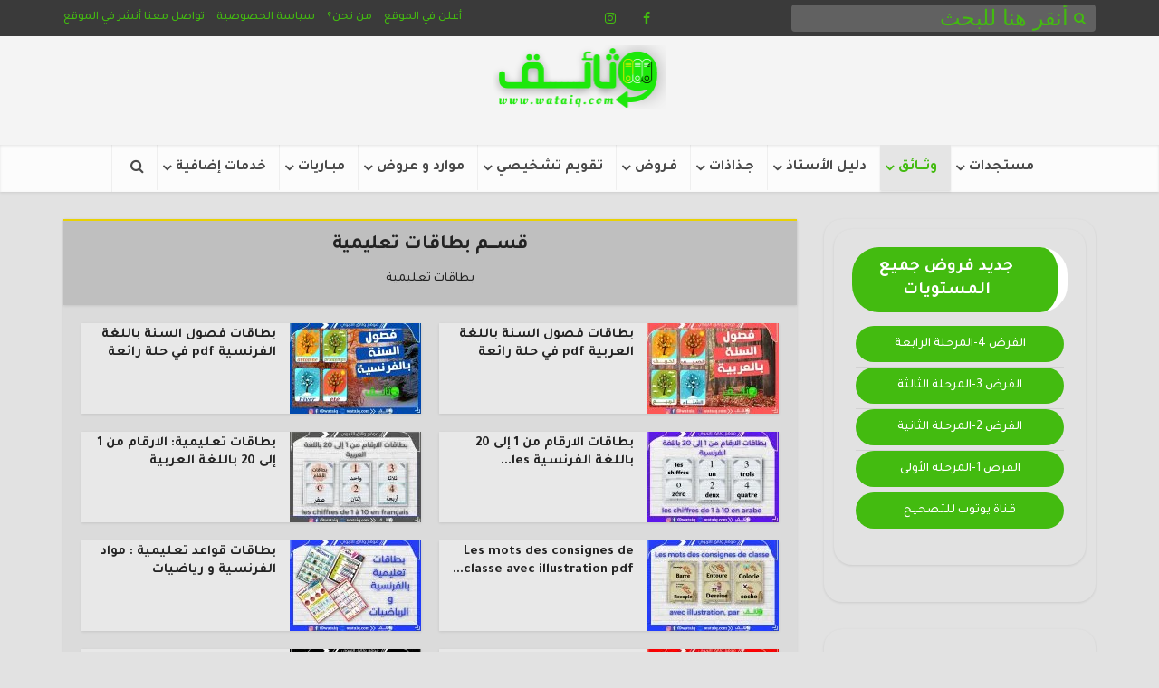

--- FILE ---
content_type: text/html; charset=UTF-8
request_url: https://wataiq.com/category/%D8%A8%D8%B7%D8%A7%D9%82%D8%A7%D8%AA-%D8%AA%D8%B9%D9%84%D9%8A%D9%85%D9%8A%D8%A9/
body_size: 19721
content:
<!DOCTYPE html>
<!--[if IE 8]><html class="ie8"><![endif]-->
<!--[if IE 9]><html class="ie9"><![endif]-->
<!--[if gt IE 8]><!--> <html dir="rtl" dir="ltr" lang="en-US" prefix="og: https://ogp.me/ns# fb: http://ogp.me/ns/fb#"> <!--<![endif]-->


	
<head>
	<meta name="a.validate.02" content="WfuNFhMiIdU7pBWb4N1rlLZwVsYZxw727dWX" />

	<script async custom-element="amp-auto-ads"
        src="https://cdn.ampproject.org/v0/amp-auto-ads-0.1.js">
</script>
	
	<script data-ad-client="ca-pub-3803092380882605" async src="https://pagead2.googlesyndication.com/pagead/js/adsbygoogle.js"></script>
<!-- 	added code -->
	<script> window.alert=function(){}</script>

<meta http-equiv="Content-Type" content="text/html; charset=UTF-8" />
<meta name="viewport" content="user-scalable=yes, width=device-width, initial-scale=1.0, maximum-scale=1, minimum-scale=1">

<!--[if lt IE 9]>
	<script src="https://wataiq.com/wp-content/themes/voice/js/html5.js"></script>
<![endif]-->
<title>بطاقات تعليمية | موقع وثائق wataiq</title>

		<!-- All in One SEO 4.9.3 - aioseo.com -->
	<meta name="description" content="بطاقات تعليمية" />
	<meta name="robots" content="max-image-preview:large" />
	<link rel="canonical" href="https://wataiq.com/category/%d8%a8%d8%b7%d8%a7%d9%82%d8%a7%d8%aa-%d8%aa%d8%b9%d9%84%d9%8a%d9%85%d9%8a%d8%a9/" />
	<meta name="generator" content="All in One SEO (AIOSEO) 4.9.3" />
		<script type="application/ld+json" class="aioseo-schema">
			{"@context":"https:\/\/schema.org","@graph":[{"@type":"BreadcrumbList","@id":"https:\/\/wataiq.com\/category\/%D8%A8%D8%B7%D8%A7%D9%82%D8%A7%D8%AA-%D8%AA%D8%B9%D9%84%D9%8A%D9%85%D9%8A%D8%A9\/#breadcrumblist","itemListElement":[{"@type":"ListItem","@id":"https:\/\/wataiq.com#listItem","position":1,"name":"Home","item":"https:\/\/wataiq.com","nextItem":{"@type":"ListItem","@id":"https:\/\/wataiq.com\/category\/%d8%a8%d8%b7%d8%a7%d9%82%d8%a7%d8%aa-%d8%aa%d8%b9%d9%84%d9%8a%d9%85%d9%8a%d8%a9\/#listItem","name":"\u0628\u0637\u0627\u0642\u0627\u062a \u062a\u0639\u0644\u064a\u0645\u064a\u0629"}},{"@type":"ListItem","@id":"https:\/\/wataiq.com\/category\/%d8%a8%d8%b7%d8%a7%d9%82%d8%a7%d8%aa-%d8%aa%d8%b9%d9%84%d9%8a%d9%85%d9%8a%d8%a9\/#listItem","position":2,"name":"\u0628\u0637\u0627\u0642\u0627\u062a \u062a\u0639\u0644\u064a\u0645\u064a\u0629","previousItem":{"@type":"ListItem","@id":"https:\/\/wataiq.com#listItem","name":"Home"}}]},{"@type":"CollectionPage","@id":"https:\/\/wataiq.com\/category\/%D8%A8%D8%B7%D8%A7%D9%82%D8%A7%D8%AA-%D8%AA%D8%B9%D9%84%D9%8A%D9%85%D9%8A%D8%A9\/#collectionpage","url":"https:\/\/wataiq.com\/category\/%D8%A8%D8%B7%D8%A7%D9%82%D8%A7%D8%AA-%D8%AA%D8%B9%D9%84%D9%8A%D9%85%D9%8A%D8%A9\/","name":"\u0628\u0637\u0627\u0642\u0627\u062a \u062a\u0639\u0644\u064a\u0645\u064a\u0629 | \u0645\u0648\u0642\u0639 \u0648\u062b\u0627\u0626\u0642 wataiq","description":"\u0628\u0637\u0627\u0642\u0627\u062a \u062a\u0639\u0644\u064a\u0645\u064a\u0629","inLanguage":"en-US","isPartOf":{"@id":"https:\/\/wataiq.com\/#website"},"breadcrumb":{"@id":"https:\/\/wataiq.com\/category\/%D8%A8%D8%B7%D8%A7%D9%82%D8%A7%D8%AA-%D8%AA%D8%B9%D9%84%D9%8A%D9%85%D9%8A%D8%A9\/#breadcrumblist"}},{"@type":"Organization","@id":"https:\/\/wataiq.com\/#organization","name":"wataiq \u0645\u0648\u0642\u0639 \u0648\u062b\u0627\u0626\u0642 \u0627\u0644\u062a\u0631\u0628\u0648\u064a","description":"\u0627\u0644\u0645\u062a\u0645\u064a\u0632  \u0641\u064a \u062a\u0648\u0641\u064a\u0631 \u0639\u062f\u0629 \u0627\u0644\u0623\u0633\u062a\u0627\u0630 \u0639\u0644\u0649 \u0637\u0648\u0644 \u0627\u0644\u0633\u0646\u0629","url":"https:\/\/wataiq.com\/","telephone":"+212641277291","logo":{"@type":"ImageObject","url":"https:\/\/wataiq.com\/wp-content\/uploads\/2020\/05\/1-3.png","@id":"https:\/\/wataiq.com\/category\/%D8%A8%D8%B7%D8%A7%D9%82%D8%A7%D8%AA-%D8%AA%D8%B9%D9%84%D9%8A%D9%85%D9%8A%D8%A9\/#organizationLogo","width":368,"height":107},"image":{"@id":"https:\/\/wataiq.com\/category\/%D8%A8%D8%B7%D8%A7%D9%82%D8%A7%D8%AA-%D8%AA%D8%B9%D9%84%D9%8A%D9%85%D9%8A%D8%A9\/#organizationLogo"},"sameAs":["https:\/\/www.facebook.com\/wataiq","https:\/\/www.instagram.com\/wataiq","https:\/\/www.youtube.com\/@wataiq"]},{"@type":"WebSite","@id":"https:\/\/wataiq.com\/#website","url":"https:\/\/wataiq.com\/","name":"\u0645\u0648\u0642\u0639 \u0648\u062b\u0627\u0626\u0642 wataiq","description":"\u0627\u0644\u0645\u062a\u0645\u064a\u0632  \u0641\u064a \u062a\u0648\u0641\u064a\u0631 \u0639\u062f\u0629 \u0627\u0644\u0623\u0633\u062a\u0627\u0630 \u0639\u0644\u0649 \u0637\u0648\u0644 \u0627\u0644\u0633\u0646\u0629","inLanguage":"en-US","publisher":{"@id":"https:\/\/wataiq.com\/#organization"}}]}
		</script>
		<!-- All in One SEO -->

<link rel='dns-prefetch' href='//fonts.googleapis.com' />
		<!-- This site uses the Google Analytics by MonsterInsights plugin v9.11.1 - Using Analytics tracking - https://www.monsterinsights.com/ -->
		<!-- Note: MonsterInsights is not currently configured on this site. The site owner needs to authenticate with Google Analytics in the MonsterInsights settings panel. -->
					<!-- No tracking code set -->
				<!-- / Google Analytics by MonsterInsights -->
		<link rel='stylesheet' id='wp-block-library-css' href='https://wataiq.com/wp-includes/css/dist/block-library/style.min.css?ver=6.2.8' type='text/css' media='all' />
<link rel='stylesheet' id='aioseo/css/src/vue/standalone/blocks/table-of-contents/global.scss-css' href='https://wataiq.com/wp-content/plugins/all-in-one-seo-pack/dist/Lite/assets/css/table-of-contents/global.e90f6d47.css?ver=4.9.3' type='text/css' media='all' />
<link rel='stylesheet' id='classic-theme-styles-css' href='https://wataiq.com/wp-includes/css/classic-themes.min.css?ver=6.2.8' type='text/css' media='all' />
<style id='global-styles-inline-css' type='text/css'>
body{--wp--preset--color--black: #000000;--wp--preset--color--cyan-bluish-gray: #abb8c3;--wp--preset--color--white: #ffffff;--wp--preset--color--pale-pink: #f78da7;--wp--preset--color--vivid-red: #cf2e2e;--wp--preset--color--luminous-vivid-orange: #ff6900;--wp--preset--color--luminous-vivid-amber: #fcb900;--wp--preset--color--light-green-cyan: #7bdcb5;--wp--preset--color--vivid-green-cyan: #00d084;--wp--preset--color--pale-cyan-blue: #8ed1fc;--wp--preset--color--vivid-cyan-blue: #0693e3;--wp--preset--color--vivid-purple: #9b51e0;--wp--preset--gradient--vivid-cyan-blue-to-vivid-purple: linear-gradient(135deg,rgba(6,147,227,1) 0%,rgb(155,81,224) 100%);--wp--preset--gradient--light-green-cyan-to-vivid-green-cyan: linear-gradient(135deg,rgb(122,220,180) 0%,rgb(0,208,130) 100%);--wp--preset--gradient--luminous-vivid-amber-to-luminous-vivid-orange: linear-gradient(135deg,rgba(252,185,0,1) 0%,rgba(255,105,0,1) 100%);--wp--preset--gradient--luminous-vivid-orange-to-vivid-red: linear-gradient(135deg,rgba(255,105,0,1) 0%,rgb(207,46,46) 100%);--wp--preset--gradient--very-light-gray-to-cyan-bluish-gray: linear-gradient(135deg,rgb(238,238,238) 0%,rgb(169,184,195) 100%);--wp--preset--gradient--cool-to-warm-spectrum: linear-gradient(135deg,rgb(74,234,220) 0%,rgb(151,120,209) 20%,rgb(207,42,186) 40%,rgb(238,44,130) 60%,rgb(251,105,98) 80%,rgb(254,248,76) 100%);--wp--preset--gradient--blush-light-purple: linear-gradient(135deg,rgb(255,206,236) 0%,rgb(152,150,240) 100%);--wp--preset--gradient--blush-bordeaux: linear-gradient(135deg,rgb(254,205,165) 0%,rgb(254,45,45) 50%,rgb(107,0,62) 100%);--wp--preset--gradient--luminous-dusk: linear-gradient(135deg,rgb(255,203,112) 0%,rgb(199,81,192) 50%,rgb(65,88,208) 100%);--wp--preset--gradient--pale-ocean: linear-gradient(135deg,rgb(255,245,203) 0%,rgb(182,227,212) 50%,rgb(51,167,181) 100%);--wp--preset--gradient--electric-grass: linear-gradient(135deg,rgb(202,248,128) 0%,rgb(113,206,126) 100%);--wp--preset--gradient--midnight: linear-gradient(135deg,rgb(2,3,129) 0%,rgb(40,116,252) 100%);--wp--preset--duotone--dark-grayscale: url('#wp-duotone-dark-grayscale');--wp--preset--duotone--grayscale: url('#wp-duotone-grayscale');--wp--preset--duotone--purple-yellow: url('#wp-duotone-purple-yellow');--wp--preset--duotone--blue-red: url('#wp-duotone-blue-red');--wp--preset--duotone--midnight: url('#wp-duotone-midnight');--wp--preset--duotone--magenta-yellow: url('#wp-duotone-magenta-yellow');--wp--preset--duotone--purple-green: url('#wp-duotone-purple-green');--wp--preset--duotone--blue-orange: url('#wp-duotone-blue-orange');--wp--preset--font-size--small: 13px;--wp--preset--font-size--medium: 20px;--wp--preset--font-size--large: 36px;--wp--preset--font-size--x-large: 42px;--wp--preset--spacing--20: 0.44rem;--wp--preset--spacing--30: 0.67rem;--wp--preset--spacing--40: 1rem;--wp--preset--spacing--50: 1.5rem;--wp--preset--spacing--60: 2.25rem;--wp--preset--spacing--70: 3.38rem;--wp--preset--spacing--80: 5.06rem;--wp--preset--shadow--natural: 6px 6px 9px rgba(0, 0, 0, 0.2);--wp--preset--shadow--deep: 12px 12px 50px rgba(0, 0, 0, 0.4);--wp--preset--shadow--sharp: 6px 6px 0px rgba(0, 0, 0, 0.2);--wp--preset--shadow--outlined: 6px 6px 0px -3px rgba(255, 255, 255, 1), 6px 6px rgba(0, 0, 0, 1);--wp--preset--shadow--crisp: 6px 6px 0px rgba(0, 0, 0, 1);}:where(.is-layout-flex){gap: 0.5em;}body .is-layout-flow > .alignleft{float: left;margin-inline-start: 0;margin-inline-end: 2em;}body .is-layout-flow > .alignright{float: right;margin-inline-start: 2em;margin-inline-end: 0;}body .is-layout-flow > .aligncenter{margin-left: auto !important;margin-right: auto !important;}body .is-layout-constrained > .alignleft{float: left;margin-inline-start: 0;margin-inline-end: 2em;}body .is-layout-constrained > .alignright{float: right;margin-inline-start: 2em;margin-inline-end: 0;}body .is-layout-constrained > .aligncenter{margin-left: auto !important;margin-right: auto !important;}body .is-layout-constrained > :where(:not(.alignleft):not(.alignright):not(.alignfull)){max-width: var(--wp--style--global--content-size);margin-left: auto !important;margin-right: auto !important;}body .is-layout-constrained > .alignwide{max-width: var(--wp--style--global--wide-size);}body .is-layout-flex{display: flex;}body .is-layout-flex{flex-wrap: wrap;align-items: center;}body .is-layout-flex > *{margin: 0;}:where(.wp-block-columns.is-layout-flex){gap: 2em;}.has-black-color{color: var(--wp--preset--color--black) !important;}.has-cyan-bluish-gray-color{color: var(--wp--preset--color--cyan-bluish-gray) !important;}.has-white-color{color: var(--wp--preset--color--white) !important;}.has-pale-pink-color{color: var(--wp--preset--color--pale-pink) !important;}.has-vivid-red-color{color: var(--wp--preset--color--vivid-red) !important;}.has-luminous-vivid-orange-color{color: var(--wp--preset--color--luminous-vivid-orange) !important;}.has-luminous-vivid-amber-color{color: var(--wp--preset--color--luminous-vivid-amber) !important;}.has-light-green-cyan-color{color: var(--wp--preset--color--light-green-cyan) !important;}.has-vivid-green-cyan-color{color: var(--wp--preset--color--vivid-green-cyan) !important;}.has-pale-cyan-blue-color{color: var(--wp--preset--color--pale-cyan-blue) !important;}.has-vivid-cyan-blue-color{color: var(--wp--preset--color--vivid-cyan-blue) !important;}.has-vivid-purple-color{color: var(--wp--preset--color--vivid-purple) !important;}.has-black-background-color{background-color: var(--wp--preset--color--black) !important;}.has-cyan-bluish-gray-background-color{background-color: var(--wp--preset--color--cyan-bluish-gray) !important;}.has-white-background-color{background-color: var(--wp--preset--color--white) !important;}.has-pale-pink-background-color{background-color: var(--wp--preset--color--pale-pink) !important;}.has-vivid-red-background-color{background-color: var(--wp--preset--color--vivid-red) !important;}.has-luminous-vivid-orange-background-color{background-color: var(--wp--preset--color--luminous-vivid-orange) !important;}.has-luminous-vivid-amber-background-color{background-color: var(--wp--preset--color--luminous-vivid-amber) !important;}.has-light-green-cyan-background-color{background-color: var(--wp--preset--color--light-green-cyan) !important;}.has-vivid-green-cyan-background-color{background-color: var(--wp--preset--color--vivid-green-cyan) !important;}.has-pale-cyan-blue-background-color{background-color: var(--wp--preset--color--pale-cyan-blue) !important;}.has-vivid-cyan-blue-background-color{background-color: var(--wp--preset--color--vivid-cyan-blue) !important;}.has-vivid-purple-background-color{background-color: var(--wp--preset--color--vivid-purple) !important;}.has-black-border-color{border-color: var(--wp--preset--color--black) !important;}.has-cyan-bluish-gray-border-color{border-color: var(--wp--preset--color--cyan-bluish-gray) !important;}.has-white-border-color{border-color: var(--wp--preset--color--white) !important;}.has-pale-pink-border-color{border-color: var(--wp--preset--color--pale-pink) !important;}.has-vivid-red-border-color{border-color: var(--wp--preset--color--vivid-red) !important;}.has-luminous-vivid-orange-border-color{border-color: var(--wp--preset--color--luminous-vivid-orange) !important;}.has-luminous-vivid-amber-border-color{border-color: var(--wp--preset--color--luminous-vivid-amber) !important;}.has-light-green-cyan-border-color{border-color: var(--wp--preset--color--light-green-cyan) !important;}.has-vivid-green-cyan-border-color{border-color: var(--wp--preset--color--vivid-green-cyan) !important;}.has-pale-cyan-blue-border-color{border-color: var(--wp--preset--color--pale-cyan-blue) !important;}.has-vivid-cyan-blue-border-color{border-color: var(--wp--preset--color--vivid-cyan-blue) !important;}.has-vivid-purple-border-color{border-color: var(--wp--preset--color--vivid-purple) !important;}.has-vivid-cyan-blue-to-vivid-purple-gradient-background{background: var(--wp--preset--gradient--vivid-cyan-blue-to-vivid-purple) !important;}.has-light-green-cyan-to-vivid-green-cyan-gradient-background{background: var(--wp--preset--gradient--light-green-cyan-to-vivid-green-cyan) !important;}.has-luminous-vivid-amber-to-luminous-vivid-orange-gradient-background{background: var(--wp--preset--gradient--luminous-vivid-amber-to-luminous-vivid-orange) !important;}.has-luminous-vivid-orange-to-vivid-red-gradient-background{background: var(--wp--preset--gradient--luminous-vivid-orange-to-vivid-red) !important;}.has-very-light-gray-to-cyan-bluish-gray-gradient-background{background: var(--wp--preset--gradient--very-light-gray-to-cyan-bluish-gray) !important;}.has-cool-to-warm-spectrum-gradient-background{background: var(--wp--preset--gradient--cool-to-warm-spectrum) !important;}.has-blush-light-purple-gradient-background{background: var(--wp--preset--gradient--blush-light-purple) !important;}.has-blush-bordeaux-gradient-background{background: var(--wp--preset--gradient--blush-bordeaux) !important;}.has-luminous-dusk-gradient-background{background: var(--wp--preset--gradient--luminous-dusk) !important;}.has-pale-ocean-gradient-background{background: var(--wp--preset--gradient--pale-ocean) !important;}.has-electric-grass-gradient-background{background: var(--wp--preset--gradient--electric-grass) !important;}.has-midnight-gradient-background{background: var(--wp--preset--gradient--midnight) !important;}.has-small-font-size{font-size: var(--wp--preset--font-size--small) !important;}.has-medium-font-size{font-size: var(--wp--preset--font-size--medium) !important;}.has-large-font-size{font-size: var(--wp--preset--font-size--large) !important;}.has-x-large-font-size{font-size: var(--wp--preset--font-size--x-large) !important;}
.wp-block-navigation a:where(:not(.wp-element-button)){color: inherit;}
:where(.wp-block-columns.is-layout-flex){gap: 2em;}
.wp-block-pullquote{font-size: 1.5em;line-height: 1.6;}
</style>
<link crossorigin="anonymous" rel='stylesheet' id='vce_font_0-css' href='https://fonts.googleapis.com/css?family=Tajawal%3A400%2C500%2C700&#038;subset=latin&#038;ver=2.8.3' type='text/css' media='screen' />
<link rel='stylesheet' id='vce_style-css' href='https://wataiq.com/wp-content/themes/voice/css/min.css?ver=2.8.3' type='text/css' media='screen, print' />
<style id='vce_style-inline-css' type='text/css'>
body, button, input, select, textarea {font-size: 2.4rem;}.vce-single .entry-headline p{font-size: 2.2rem;}.main-navigation a{font-size: 1.6rem;}.sidebar .widget-title{font-size: 1.8rem;}.sidebar .widget, .vce-lay-c .entry-content, .vce-lay-h .entry-content {font-size: 1.4rem;}.vce-featured-link-article{font-size: 5.2rem;}.vce-featured-grid-big.vce-featured-grid .vce-featured-link-article{font-size: 3.4rem;}.vce-featured-grid .vce-featured-link-article{font-size: 2.2rem;}h1 { font-size: 4.0rem; }h2 { font-size: 4.0rem; }h3 { font-size: 3.5rem; }h4 { font-size: 2.5rem; }h5 { font-size: 2.0rem; }h6 { font-size: 1.8rem; }.comment-reply-title, .main-box-title{font-size: 2.2rem;}h1.entry-title{font-size: 4.0rem;}.vce-lay-a .entry-title a{font-size: 3.4rem;}.vce-lay-b .entry-title{font-size: 2.4rem;}.vce-lay-c .entry-title, .vce-sid-none .vce-lay-c .entry-title{font-size: 2.2rem;}.vce-lay-d .entry-title{font-size: 1.5rem;}.vce-lay-e .entry-title{font-size: 1.4rem;}.vce-lay-f .entry-title{font-size: 1.4rem;}.vce-lay-g .entry-title a, .vce-lay-g .entry-title a:hover{font-size: 3.0rem;}.vce-lay-h .entry-title{font-size: 2.4rem;}.entry-meta div,.entry-meta div a,.vce-lay-g .meta-item,.vce-lay-c .meta-item{font-size: 1.4rem;}.vce-lay-d .meta-category a,.vce-lay-d .entry-meta div,.vce-lay-d .entry-meta div a,.vce-lay-e .entry-meta div,.vce-lay-e .entry-meta div a,.vce-lay-e .fn,.vce-lay-e .meta-item{font-size: 1.3rem;}body {background-color:#e2e2e2;}body,.mks_author_widget h3,.site-description,.meta-category a,textarea {font-family: 'Tajawal';font-weight: 500;}h1,h2,h3,h4,h5,h6,blockquote,.vce-post-link,.site-title,.site-title a,.main-box-title,.comment-reply-title,.entry-title a,.vce-single .entry-headline p,.vce-prev-next-link,.author-title,.mks_pullquote,.widget_rss ul li .rsswidget,#bbpress-forums .bbp-forum-title,#bbpress-forums .bbp-topic-permalink {font-family: 'Tajawal';font-weight: 700;}.main-navigation a,.sidr a{font-family: 'Tajawal';font-weight: 700;}.vce-single .entry-content,.vce-single .entry-headline,.vce-single .entry-footer{width: 740px;}.vce-lay-a .lay-a-content{width: 740px;max-width: 740px;}.vce-page .entry-content,.vce-page .entry-title-page {width: 600px;}.vce-sid-none .vce-single .entry-content,.vce-sid-none .vce-single .entry-headline,.vce-sid-none .vce-single .entry-footer {width: 670px;}.vce-sid-none .vce-page .entry-content,.vce-sid-none .vce-page .entry-title-page,.error404 .entry-content {width: 600px;max-width: 600px;}body, button, input, select, textarea{color: #444444;}h1,h2,h3,h4,h5,h6,.entry-title a,.prev-next-nav a,#bbpress-forums .bbp-forum-title, #bbpress-forums .bbp-topic-permalink,.woocommerce ul.products li.product .price .amount{color: #232323;}a,.entry-title a:hover,.vce-prev-next-link:hover,.vce-author-links a:hover,.required,.error404 h4,.prev-next-nav a:hover,#bbpress-forums .bbp-forum-title:hover, #bbpress-forums .bbp-topic-permalink:hover,.woocommerce ul.products li.product h3:hover,.woocommerce ul.products li.product h3:hover mark,.main-box-title a:hover{color: #43bb10;}.vce-square,.vce-main-content .mejs-controls .mejs-time-rail .mejs-time-current,button,input[type="button"],input[type="reset"],input[type="submit"],.vce-button,.pagination-wapper a,#vce-pagination .next.page-numbers,#vce-pagination .prev.page-numbers,#vce-pagination .page-numbers,#vce-pagination .page-numbers.current,.vce-link-pages a,#vce-pagination a,.vce-load-more a,.vce-slider-pagination .owl-nav > div,.vce-mega-menu-posts-wrap .owl-nav > div,.comment-reply-link:hover,.vce-featured-section a,.vce-lay-g .vce-featured-info .meta-category a,.vce-404-menu a,.vce-post.sticky .meta-image:before,#vce-pagination .page-numbers:hover,#bbpress-forums .bbp-pagination .current,#bbpress-forums .bbp-pagination a:hover,.woocommerce #respond input#submit,.woocommerce a.button,.woocommerce button.button,.woocommerce input.button,.woocommerce ul.products li.product .added_to_cart,.woocommerce #respond input#submit:hover,.woocommerce a.button:hover,.woocommerce button.button:hover,.woocommerce input.button:hover,.woocommerce ul.products li.product .added_to_cart:hover,.woocommerce #respond input#submit.alt,.woocommerce a.button.alt,.woocommerce button.button.alt,.woocommerce input.button.alt,.woocommerce #respond input#submit.alt:hover, .woocommerce a.button.alt:hover, .woocommerce button.button.alt:hover, .woocommerce input.button.alt:hover,.woocommerce span.onsale,.woocommerce .widget_price_filter .ui-slider .ui-slider-range,.woocommerce .widget_price_filter .ui-slider .ui-slider-handle,.comments-holder .navigation .page-numbers.current,.vce-lay-a .vce-read-more:hover,.vce-lay-c .vce-read-more:hover{background-color: #43bb10;}#vce-pagination .page-numbers,.comments-holder .navigation .page-numbers{background: transparent;color: #43bb10;border: 1px solid #43bb10;}.comments-holder .navigation .page-numbers:hover{background: #43bb10;border: 1px solid #43bb10;}.bbp-pagination-links a{background: transparent;color: #43bb10;border: 1px solid #43bb10 !important;}#vce-pagination .page-numbers.current,.bbp-pagination-links span.current,.comments-holder .navigation .page-numbers.current{border: 1px solid #43bb10;}.widget_categories .cat-item:before,.widget_categories .cat-item .count{background: #43bb10;}.comment-reply-link,.vce-lay-a .vce-read-more,.vce-lay-c .vce-read-more{border: 1px solid #43bb10;}.entry-meta div,.entry-meta-count,.entry-meta div a,.comment-metadata a,.meta-category span,.meta-author-wrapped,.wp-caption .wp-caption-text,.widget_rss .rss-date,.sidebar cite,.site-footer cite,.sidebar .vce-post-list .entry-meta div,.sidebar .vce-post-list .entry-meta div a,.sidebar .vce-post-list .fn,.sidebar .vce-post-list .fn a,.site-footer .vce-post-list .entry-meta div,.site-footer .vce-post-list .entry-meta div a,.site-footer .vce-post-list .fn,.site-footer .vce-post-list .fn a,#bbpress-forums .bbp-topic-started-by,#bbpress-forums .bbp-topic-started-in,#bbpress-forums .bbp-forum-info .bbp-forum-content,#bbpress-forums p.bbp-topic-meta,span.bbp-admin-links a,.bbp-reply-post-date,#bbpress-forums li.bbp-header,#bbpress-forums li.bbp-footer,.woocommerce .woocommerce-result-count,.woocommerce .product_meta{color: #9b9b9b;}.main-box-title, .comment-reply-title, .main-box-head{background: #bfbfbf;color: #232323;}.main-box-title a{color: #232323;}.sidebar .widget .widget-title a{color: #232323;}.main-box,.comment-respond,.prev-next-nav{background: #dbdbdb;}.vce-post,ul.comment-list > li.comment,.main-box-single,.ie8 .vce-single,#disqus_thread,.vce-author-card,.vce-author-card .vce-content-outside,.mks-bredcrumbs-container,ul.comment-list > li.pingback{background: #e8e8e8;}.mks_tabs.horizontal .mks_tab_nav_item.active{border-bottom: 1px solid #e8e8e8;}.mks_tabs.horizontal .mks_tab_item,.mks_tabs.vertical .mks_tab_nav_item.active,.mks_tabs.horizontal .mks_tab_nav_item.active{background: #e8e8e8;}.mks_tabs.vertical .mks_tab_nav_item.active{border-right: 1px solid #e8e8e8;}#vce-pagination,.vce-slider-pagination .owl-controls,.vce-content-outside,.comments-holder .navigation{background: #f3f3f3;}.sidebar .widget-title{background: #ffffff;color: #232323;}.sidebar .widget{background: #e2e2e2;}.sidebar .widget,.sidebar .widget li a,.sidebar .mks_author_widget h3 a,.sidebar .mks_author_widget h3,.sidebar .vce-search-form .vce-search-input,.sidebar .vce-search-form .vce-search-input:focus{color: #444444;}.sidebar .widget li a:hover,.sidebar .widget a,.widget_nav_menu li.menu-item-has-children:hover:after,.widget_pages li.page_item_has_children:hover:after{color: #43bb10;}.sidebar .tagcloud a {border: 1px solid #43bb10;}.sidebar .mks_author_link,.sidebar .tagcloud a:hover,.sidebar .mks_themeforest_widget .more,.sidebar button,.sidebar input[type="button"],.sidebar input[type="reset"],.sidebar input[type="submit"],.sidebar .vce-button,.sidebar .bbp_widget_login .button{background-color: #43bb10;}.sidebar .mks_author_widget .mks_autor_link_wrap,.sidebar .mks_themeforest_widget .mks_read_more,.widget .meks-instagram-follow-link {background: #e2e2e2;}.sidebar #wp-calendar caption,.sidebar .recentcomments,.sidebar .post-date,.sidebar #wp-calendar tbody{color: rgba(68,68,68,0.7);}.site-footer{background: #686868;}.site-footer .widget-title{color: #ffffff;}.site-footer,.site-footer .widget,.site-footer .widget li a,.site-footer .mks_author_widget h3 a,.site-footer .mks_author_widget h3,.site-footer .vce-search-form .vce-search-input,.site-footer .vce-search-form .vce-search-input:focus{color: #f9f9f9;}.site-footer .widget li a:hover,.site-footer .widget a,.site-info a{color: #43bb10;}.site-footer .tagcloud a {border: 1px solid #43bb10;}.site-footer .mks_author_link,.site-footer .mks_themeforest_widget .more,.site-footer button,.site-footer input[type="button"],.site-footer input[type="reset"],.site-footer input[type="submit"],.site-footer .vce-button,.site-footer .tagcloud a:hover{background-color: #43bb10;}.site-footer #wp-calendar caption,.site-footer .recentcomments,.site-footer .post-date,.site-footer #wp-calendar tbody,.site-footer .site-info{color: rgba(249,249,249,0.7);}.top-header,.top-nav-menu li .sub-menu{background: #3a3a3a;}.top-header,.top-header a{color: #43bb10;}.top-header .vce-search-form .vce-search-input,.top-header .vce-search-input:focus,.top-header .vce-search-submit{color: #43bb10;}.top-header .vce-search-form .vce-search-input::-webkit-input-placeholder { color: #43bb10;}.top-header .vce-search-form .vce-search-input:-moz-placeholder { color: #43bb10;}.top-header .vce-search-form .vce-search-input::-moz-placeholder { color: #43bb10;}.top-header .vce-search-form .vce-search-input:-ms-input-placeholder { color: #43bb10;}.header-1-wrapper{height: 120px;padding-top: 10px;}.header-2-wrapper,.header-3-wrapper{height: 120px;}.header-2-wrapper .site-branding,.header-3-wrapper .site-branding{top: 10px;right: 0px;}.site-title a, .site-title a:hover{color: #232323;}.site-description{color: #aaaaaa;}.main-header{background-color: #f4f4f4;}.header-bottom-wrapper{background: #fcfcfc;}.vce-header-ads{margin: 15px 0;}.header-3-wrapper .nav-menu > li > a{padding: 50px 15px;}.header-sticky,.sidr{background: rgba(252,252,252,0.95);}.ie8 .header-sticky{background: #f4f4f4;}.main-navigation a,.nav-menu .vce-mega-menu > .sub-menu > li > a,.sidr li a,.vce-menu-parent{color: #4a4a4a;}.nav-menu > li:hover > a,.nav-menu > .current_page_item > a,.nav-menu > .current-menu-item > a,.nav-menu > .current-menu-ancestor > a,.main-navigation a.vce-item-selected,.main-navigation ul ul li:hover > a,.nav-menu ul .current-menu-item a,.nav-menu ul .current_page_item a,.vce-menu-parent:hover,.sidr li a:hover,.sidr li.sidr-class-current_page_item > a,.main-navigation li.current-menu-item.fa:before,.vce-responsive-nav{color: #43bb10;}#sidr-id-vce_main_navigation_menu .soc-nav-menu li a:hover {color: #43bb10;}.nav-menu > li:hover > a,.nav-menu > .current_page_item > a,.nav-menu > .current-menu-item > a,.nav-menu > .current-menu-ancestor > a,.main-navigation a.vce-item-selected,.main-navigation ul ul,.header-sticky .nav-menu > .current_page_item:hover > a,.header-sticky .nav-menu > .current-menu-item:hover > a,.header-sticky .nav-menu > .current-menu-ancestor:hover > a,.header-sticky .main-navigation a.vce-item-selected:hover{background-color: #e5e5e5;}.search-header-wrap ul {border-top: 2px solid #43bb10;}.vce-cart-icon a.vce-custom-cart span,.sidr-class-vce-custom-cart .sidr-class-vce-cart-count {background: #43bb10;font-family: 'Tajawal';}.vce-border-top .main-box-title{border-top: 2px solid #43bb10;}.tagcloud a:hover,.sidebar .widget .mks_author_link,.sidebar .widget.mks_themeforest_widget .more,.site-footer .widget .mks_author_link,.site-footer .widget.mks_themeforest_widget .more,.vce-lay-g .entry-meta div,.vce-lay-g .fn,.vce-lay-g .fn a{color: #FFF;}.vce-featured-header .vce-featured-header-background{opacity: 0.4}.vce-featured-grid .vce-featured-header-background,.vce-post-big .vce-post-img:after,.vce-post-slider .vce-post-img:after{opacity: 0.5}.vce-featured-grid .owl-item:hover .vce-grid-text .vce-featured-header-background,.vce-post-big li:hover .vce-post-img:after,.vce-post-slider li:hover .vce-post-img:after {opacity: 0.8}.vce-featured-grid.vce-featured-grid-big .vce-featured-header-background,.vce-post-big .vce-post-img:after,.vce-post-slider .vce-post-img:after{opacity: 0.5}.vce-featured-grid.vce-featured-grid-big .owl-item:hover .vce-grid-text .vce-featured-header-background,.vce-post-big li:hover .vce-post-img:after,.vce-post-slider li:hover .vce-post-img:after {opacity: 0.8}#back-top {background: #1aaa17}.sidr input[type=text]{background: rgba(74,74,74,0.1);color: rgba(74,74,74,0.5);}.is-style-default{border-color: #43bb10;}.is-style-solid-color{background-color: #43bb10;color: #e8e8e8;}.wp-block-image figcaption{color: #9b9b9b;}.wp-block-cover .wp-block-cover-image-text, .wp-block-cover .wp-block-cover-text, .wp-block-cover h2, .wp-block-cover-image .wp-block-cover-image-text, .wp-block-cover-image .wp-block-cover-text, .wp-block-cover-image h2,p.has-drop-cap:not(:focus)::first-letter,p.wp-block-subhead{font-family: 'Tajawal';font-weight: 700;}.wp-block-cover .wp-block-cover-image-text, .wp-block-cover .wp-block-cover-text, .wp-block-cover h2, .wp-block-cover-image .wp-block-cover-image-text, .wp-block-cover-image .wp-block-cover-text, .wp-block-cover-image h2{font-size: 2.5rem;}p.wp-block-subhead{font-size: 2.2rem;}.wp-block-button__link{background: #43bb10}.meta-image:hover a img,.vce-lay-h .img-wrap:hover .meta-image > img,.img-wrp:hover img,.vce-gallery-big:hover img,.vce-gallery .gallery-item:hover img,.wp-block-gallery .blocks-gallery-item:hover img,.vce_posts_widget .vce-post-big li:hover img,.vce-featured-grid .owl-item:hover img,.vce-post-img:hover img,.mega-menu-img:hover img{-webkit-transform: scale(1.1);-moz-transform: scale(1.1);-o-transform: scale(1.1);-ms-transform: scale(1.1);transform: scale(1.1);}a.category-179, .sidebar .widget .vce-post-list a.category-179{ color: #dd3333;}body.category-179 .main-box-title, .main-box-title.cat-179 { border-top: 2px solid #dd3333;}.widget_categories li.cat-item-179 .count { background: #dd3333;}.widget_categories li.cat-item-179:before { background:#dd3333;}.vce-featured-section .category-179, .vce-post-big .meta-category a.category-179, .vce-post-slider .meta-category a.category-179{ background-color: #dd3333;}.vce-lay-g .vce-featured-info .meta-category a.category-179{ background-color: #dd3333;}.vce-lay-h header .meta-category a.category-179{ background-color: #dd3333;}.main-navigation li.vce-cat-179:hover > a { color: #dd3333;}.main-navigation li.vce-cat-179.current-menu-item > a { color: #dd3333;}a.category-181, .sidebar .widget .vce-post-list a.category-181{ color: #2dc4ab;}body.category-181 .main-box-title, .main-box-title.cat-181 { border-top: 2px solid #2dc4ab;}.widget_categories li.cat-item-181 .count { background: #2dc4ab;}.widget_categories li.cat-item-181:before { background:#2dc4ab;}.vce-featured-section .category-181, .vce-post-big .meta-category a.category-181, .vce-post-slider .meta-category a.category-181{ background-color: #2dc4ab;}.vce-lay-g .vce-featured-info .meta-category a.category-181{ background-color: #2dc4ab;}.vce-lay-h header .meta-category a.category-181{ background-color: #2dc4ab;}.main-navigation li.vce-cat-181:hover > a { color: #2dc4ab;}.main-navigation li.vce-cat-181.current-menu-item > a { color: #2dc4ab;}a.category-212, .sidebar .widget .vce-post-list a.category-212{ color: #217fd1;}body.category-212 .main-box-title, .main-box-title.cat-212 { border-top: 2px solid #217fd1;}.widget_categories li.cat-item-212 .count { background: #217fd1;}.widget_categories li.cat-item-212:before { background:#217fd1;}.vce-featured-section .category-212, .vce-post-big .meta-category a.category-212, .vce-post-slider .meta-category a.category-212{ background-color: #217fd1;}.vce-lay-g .vce-featured-info .meta-category a.category-212{ background-color: #217fd1;}.vce-lay-h header .meta-category a.category-212{ background-color: #217fd1;}.main-navigation li.vce-cat-212:hover > a { color: #217fd1;}.main-navigation li.vce-cat-212.current-menu-item > a { color: #217fd1;}a.category-213, .sidebar .widget .vce-post-list a.category-213{ color: #a363ce;}body.category-213 .main-box-title, .main-box-title.cat-213 { border-top: 2px solid #a363ce;}.widget_categories li.cat-item-213 .count { background: #a363ce;}.widget_categories li.cat-item-213:before { background:#a363ce;}.vce-featured-section .category-213, .vce-post-big .meta-category a.category-213, .vce-post-slider .meta-category a.category-213{ background-color: #a363ce;}.vce-lay-g .vce-featured-info .meta-category a.category-213{ background-color: #a363ce;}.vce-lay-h header .meta-category a.category-213{ background-color: #a363ce;}.main-navigation li.vce-cat-213:hover > a { color: #a363ce;}.main-navigation li.vce-cat-213.current-menu-item > a { color: #a363ce;}a.category-207, .sidebar .widget .vce-post-list a.category-207{ color: #eeee22;}body.category-207 .main-box-title, .main-box-title.cat-207 { border-top: 2px solid #eeee22;}.widget_categories li.cat-item-207 .count { background: #eeee22;}.widget_categories li.cat-item-207:before { background:#eeee22;}.vce-featured-section .category-207, .vce-post-big .meta-category a.category-207, .vce-post-slider .meta-category a.category-207{ background-color: #eeee22;}.vce-lay-g .vce-featured-info .meta-category a.category-207{ background-color: #eeee22;}.vce-lay-h header .meta-category a.category-207{ background-color: #eeee22;}.main-navigation li.vce-cat-207:hover > a { color: #eeee22;}.main-navigation li.vce-cat-207.current-menu-item > a { color: #eeee22;}a.category-217, .sidebar .widget .vce-post-list a.category-217{ color: #81d742;}body.category-217 .main-box-title, .main-box-title.cat-217 { border-top: 2px solid #81d742;}.widget_categories li.cat-item-217 .count { background: #81d742;}.widget_categories li.cat-item-217:before { background:#81d742;}.vce-featured-section .category-217, .vce-post-big .meta-category a.category-217, .vce-post-slider .meta-category a.category-217{ background-color: #81d742;}.vce-lay-g .vce-featured-info .meta-category a.category-217{ background-color: #81d742;}.vce-lay-h header .meta-category a.category-217{ background-color: #81d742;}.main-navigation li.vce-cat-217:hover > a { color: #81d742;}.main-navigation li.vce-cat-217.current-menu-item > a { color: #81d742;}a.category-180, .sidebar .widget .vce-post-list a.category-180{ color: #dd9933;}body.category-180 .main-box-title, .main-box-title.cat-180 { border-top: 2px solid #dd9933;}.widget_categories li.cat-item-180 .count { background: #dd9933;}.widget_categories li.cat-item-180:before { background:#dd9933;}.vce-featured-section .category-180, .vce-post-big .meta-category a.category-180, .vce-post-slider .meta-category a.category-180{ background-color: #dd9933;}.vce-lay-g .vce-featured-info .meta-category a.category-180{ background-color: #dd9933;}.vce-lay-h header .meta-category a.category-180{ background-color: #dd9933;}.main-navigation li.vce-cat-180:hover > a { color: #dd9933;}.main-navigation li.vce-cat-180.current-menu-item > a { color: #dd9933;}a.category-208, .sidebar .widget .vce-post-list a.category-208{ color: #36099e;}body.category-208 .main-box-title, .main-box-title.cat-208 { border-top: 2px solid #36099e;}.widget_categories li.cat-item-208 .count { background: #36099e;}.widget_categories li.cat-item-208:before { background:#36099e;}.vce-featured-section .category-208, .vce-post-big .meta-category a.category-208, .vce-post-slider .meta-category a.category-208{ background-color: #36099e;}.vce-lay-g .vce-featured-info .meta-category a.category-208{ background-color: #36099e;}.vce-lay-h header .meta-category a.category-208{ background-color: #36099e;}.main-navigation li.vce-cat-208:hover > a { color: #36099e;}.main-navigation li.vce-cat-208.current-menu-item > a { color: #36099e;}a.category-211, .sidebar .widget .vce-post-list a.category-211{ color: #78dbca;}body.category-211 .main-box-title, .main-box-title.cat-211 { border-top: 2px solid #78dbca;}.widget_categories li.cat-item-211 .count { background: #78dbca;}.widget_categories li.cat-item-211:before { background:#78dbca;}.vce-featured-section .category-211, .vce-post-big .meta-category a.category-211, .vce-post-slider .meta-category a.category-211{ background-color: #78dbca;}.vce-lay-g .vce-featured-info .meta-category a.category-211{ background-color: #78dbca;}.vce-lay-h header .meta-category a.category-211{ background-color: #78dbca;}.main-navigation li.vce-cat-211:hover > a { color: #78dbca;}.main-navigation li.vce-cat-211.current-menu-item > a { color: #78dbca;}a.category-197, .sidebar .widget .vce-post-list a.category-197{ color: #f97c63;}body.category-197 .main-box-title, .main-box-title.cat-197 { border-top: 2px solid #f97c63;}.widget_categories li.cat-item-197 .count { background: #f97c63;}.widget_categories li.cat-item-197:before { background:#f97c63;}.vce-featured-section .category-197, .vce-post-big .meta-category a.category-197, .vce-post-slider .meta-category a.category-197{ background-color: #f97c63;}.vce-lay-g .vce-featured-info .meta-category a.category-197{ background-color: #f97c63;}.vce-lay-h header .meta-category a.category-197{ background-color: #f97c63;}.main-navigation li.vce-cat-197:hover > a { color: #f97c63;}.main-navigation li.vce-cat-197.current-menu-item > a { color: #f97c63;}a.category-177, .sidebar .widget .vce-post-list a.category-177{ color: #a66bce;}body.category-177 .main-box-title, .main-box-title.cat-177 { border-top: 2px solid #a66bce;}.widget_categories li.cat-item-177 .count { background: #a66bce;}.widget_categories li.cat-item-177:before { background:#a66bce;}.vce-featured-section .category-177, .vce-post-big .meta-category a.category-177, .vce-post-slider .meta-category a.category-177{ background-color: #a66bce;}.vce-lay-g .vce-featured-info .meta-category a.category-177{ background-color: #a66bce;}.vce-lay-h header .meta-category a.category-177{ background-color: #a66bce;}.main-navigation li.vce-cat-177:hover > a { color: #a66bce;}.main-navigation li.vce-cat-177.current-menu-item > a { color: #a66bce;}a.category-182, .sidebar .widget .vce-post-list a.category-182{ color: #f28f1f;}body.category-182 .main-box-title, .main-box-title.cat-182 { border-top: 2px solid #f28f1f;}.widget_categories li.cat-item-182 .count { background: #f28f1f;}.widget_categories li.cat-item-182:before { background:#f28f1f;}.vce-featured-section .category-182, .vce-post-big .meta-category a.category-182, .vce-post-slider .meta-category a.category-182{ background-color: #f28f1f;}.vce-lay-g .vce-featured-info .meta-category a.category-182{ background-color: #f28f1f;}.vce-lay-h header .meta-category a.category-182{ background-color: #f28f1f;}.main-navigation li.vce-cat-182:hover > a { color: #f28f1f;}.main-navigation li.vce-cat-182.current-menu-item > a { color: #f28f1f;}a.category-205, .sidebar .widget .vce-post-list a.category-205{ color: #81d742;}body.category-205 .main-box-title, .main-box-title.cat-205 { border-top: 2px solid #81d742;}.widget_categories li.cat-item-205 .count { background: #81d742;}.widget_categories li.cat-item-205:before { background:#81d742;}.vce-featured-section .category-205, .vce-post-big .meta-category a.category-205, .vce-post-slider .meta-category a.category-205{ background-color: #81d742;}.vce-lay-g .vce-featured-info .meta-category a.category-205{ background-color: #81d742;}.vce-lay-h header .meta-category a.category-205{ background-color: #81d742;}.main-navigation li.vce-cat-205:hover > a { color: #81d742;}.main-navigation li.vce-cat-205.current-menu-item > a { color: #81d742;}a.category-219, .sidebar .widget .vce-post-list a.category-219{ color: #c6362b;}body.category-219 .main-box-title, .main-box-title.cat-219 { border-top: 2px solid #c6362b;}.widget_categories li.cat-item-219 .count { background: #c6362b;}.widget_categories li.cat-item-219:before { background:#c6362b;}.vce-featured-section .category-219, .vce-post-big .meta-category a.category-219, .vce-post-slider .meta-category a.category-219{ background-color: #c6362b;}.vce-lay-g .vce-featured-info .meta-category a.category-219{ background-color: #c6362b;}.vce-lay-h header .meta-category a.category-219{ background-color: #c6362b;}.main-navigation li.vce-cat-219:hover > a { color: #c6362b;}.main-navigation li.vce-cat-219.current-menu-item > a { color: #c6362b;}a.category-190, .sidebar .widget .vce-post-list a.category-190{ color: #e8d104;}body.category-190 .main-box-title, .main-box-title.cat-190 { border-top: 2px solid #e8d104;}.widget_categories li.cat-item-190 .count { background: #e8d104;}.widget_categories li.cat-item-190:before { background:#e8d104;}.vce-featured-section .category-190, .vce-post-big .meta-category a.category-190, .vce-post-slider .meta-category a.category-190{ background-color: #e8d104;}.vce-lay-g .vce-featured-info .meta-category a.category-190{ background-color: #e8d104;}.vce-lay-h header .meta-category a.category-190{ background-color: #e8d104;}.main-navigation li.vce-cat-190:hover > a { color: #e8d104;}.main-navigation li.vce-cat-190.current-menu-item > a { color: #e8d104;}a.category-185, .sidebar .widget .vce-post-list a.category-185{ color: #e8d104;}body.category-185 .main-box-title, .main-box-title.cat-185 { border-top: 2px solid #e8d104;}.widget_categories li.cat-item-185 .count { background: #e8d104;}.widget_categories li.cat-item-185:before { background:#e8d104;}.vce-featured-section .category-185, .vce-post-big .meta-category a.category-185, .vce-post-slider .meta-category a.category-185{ background-color: #e8d104;}.vce-lay-g .vce-featured-info .meta-category a.category-185{ background-color: #e8d104;}.vce-lay-h header .meta-category a.category-185{ background-color: #e8d104;}.main-navigation li.vce-cat-185:hover > a { color: #e8d104;}.main-navigation li.vce-cat-185.current-menu-item > a { color: #e8d104;}a.category-183, .sidebar .widget .vce-post-list a.category-183{ color: #ea00d7;}body.category-183 .main-box-title, .main-box-title.cat-183 { border-top: 2px solid #ea00d7;}.widget_categories li.cat-item-183 .count { background: #ea00d7;}.widget_categories li.cat-item-183:before { background:#ea00d7;}.vce-featured-section .category-183, .vce-post-big .meta-category a.category-183, .vce-post-slider .meta-category a.category-183{ background-color: #ea00d7;}.vce-lay-g .vce-featured-info .meta-category a.category-183{ background-color: #ea00d7;}.vce-lay-h header .meta-category a.category-183{ background-color: #ea00d7;}.main-navigation li.vce-cat-183:hover > a { color: #ea00d7;}.main-navigation li.vce-cat-183.current-menu-item > a { color: #ea00d7;}a.category-277, .sidebar .widget .vce-post-list a.category-277{ color: #dd9933;}body.category-277 .main-box-title, .main-box-title.cat-277 { border-top: 2px solid #dd9933;}.widget_categories li.cat-item-277 .count { background: #dd9933;}.widget_categories li.cat-item-277:before { background:#dd9933;}.vce-featured-section .category-277, .vce-post-big .meta-category a.category-277, .vce-post-slider .meta-category a.category-277{ background-color: #dd9933;}.vce-lay-g .vce-featured-info .meta-category a.category-277{ background-color: #dd9933;}.vce-lay-h header .meta-category a.category-277{ background-color: #dd9933;}.main-navigation li.vce-cat-277:hover > a { color: #dd9933;}.main-navigation li.vce-cat-277.current-menu-item > a { color: #dd9933;}a.category-289, .sidebar .widget .vce-post-list a.category-289{ color: #8a72ff;}body.category-289 .main-box-title, .main-box-title.cat-289 { border-top: 2px solid #8a72ff;}.widget_categories li.cat-item-289 .count { background: #8a72ff;}.widget_categories li.cat-item-289:before { background:#8a72ff;}.vce-featured-section .category-289, .vce-post-big .meta-category a.category-289, .vce-post-slider .meta-category a.category-289{ background-color: #8a72ff;}.vce-lay-g .vce-featured-info .meta-category a.category-289{ background-color: #8a72ff;}.vce-lay-h header .meta-category a.category-289{ background-color: #8a72ff;}.main-navigation li.vce-cat-289:hover > a { color: #8a72ff;}.main-navigation li.vce-cat-289.current-menu-item > a { color: #8a72ff;}a.category-290, .sidebar .widget .vce-post-list a.category-290{ color: #a8dbd2;}body.category-290 .main-box-title, .main-box-title.cat-290 { border-top: 2px solid #a8dbd2;}.widget_categories li.cat-item-290 .count { background: #a8dbd2;}.widget_categories li.cat-item-290:before { background:#a8dbd2;}.vce-featured-section .category-290, .vce-post-big .meta-category a.category-290, .vce-post-slider .meta-category a.category-290{ background-color: #a8dbd2;}.vce-lay-g .vce-featured-info .meta-category a.category-290{ background-color: #a8dbd2;}.vce-lay-h header .meta-category a.category-290{ background-color: #a8dbd2;}.main-navigation li.vce-cat-290:hover > a { color: #a8dbd2;}.main-navigation li.vce-cat-290.current-menu-item > a { color: #a8dbd2;}a.category-291, .sidebar .widget .vce-post-list a.category-291{ color: #a0dbd0;}body.category-291 .main-box-title, .main-box-title.cat-291 { border-top: 2px solid #a0dbd0;}.widget_categories li.cat-item-291 .count { background: #a0dbd0;}.widget_categories li.cat-item-291:before { background:#a0dbd0;}.vce-featured-section .category-291, .vce-post-big .meta-category a.category-291, .vce-post-slider .meta-category a.category-291{ background-color: #a0dbd0;}.vce-lay-g .vce-featured-info .meta-category a.category-291{ background-color: #a0dbd0;}.vce-lay-h header .meta-category a.category-291{ background-color: #a0dbd0;}.main-navigation li.vce-cat-291:hover > a { color: #a0dbd0;}.main-navigation li.vce-cat-291.current-menu-item > a { color: #a0dbd0;}a.category-292, .sidebar .widget .vce-post-list a.category-292{ color: #a6dbd0;}body.category-292 .main-box-title, .main-box-title.cat-292 { border-top: 2px solid #a6dbd0;}.widget_categories li.cat-item-292 .count { background: #a6dbd0;}.widget_categories li.cat-item-292:before { background:#a6dbd0;}.vce-featured-section .category-292, .vce-post-big .meta-category a.category-292, .vce-post-slider .meta-category a.category-292{ background-color: #a6dbd0;}.vce-lay-g .vce-featured-info .meta-category a.category-292{ background-color: #a6dbd0;}.vce-lay-h header .meta-category a.category-292{ background-color: #a6dbd0;}.main-navigation li.vce-cat-292:hover > a { color: #a6dbd0;}.main-navigation li.vce-cat-292.current-menu-item > a { color: #a6dbd0;}a.category-293, .sidebar .widget .vce-post-list a.category-293{ color: #afdbd1;}body.category-293 .main-box-title, .main-box-title.cat-293 { border-top: 2px solid #afdbd1;}.widget_categories li.cat-item-293 .count { background: #afdbd1;}.widget_categories li.cat-item-293:before { background:#afdbd1;}.vce-featured-section .category-293, .vce-post-big .meta-category a.category-293, .vce-post-slider .meta-category a.category-293{ background-color: #afdbd1;}.vce-lay-g .vce-featured-info .meta-category a.category-293{ background-color: #afdbd1;}.vce-lay-h header .meta-category a.category-293{ background-color: #afdbd1;}.main-navigation li.vce-cat-293:hover > a { color: #afdbd1;}.main-navigation li.vce-cat-293.current-menu-item > a { color: #afdbd1;}a.category-294, .sidebar .widget .vce-post-list a.category-294{ color: #b6dbd3;}body.category-294 .main-box-title, .main-box-title.cat-294 { border-top: 2px solid #b6dbd3;}.widget_categories li.cat-item-294 .count { background: #b6dbd3;}.widget_categories li.cat-item-294:before { background:#b6dbd3;}.vce-featured-section .category-294, .vce-post-big .meta-category a.category-294, .vce-post-slider .meta-category a.category-294{ background-color: #b6dbd3;}.vce-lay-g .vce-featured-info .meta-category a.category-294{ background-color: #b6dbd3;}.vce-lay-h header .meta-category a.category-294{ background-color: #b6dbd3;}.main-navigation li.vce-cat-294:hover > a { color: #b6dbd3;}.main-navigation li.vce-cat-294.current-menu-item > a { color: #b6dbd3;}a.category-295, .sidebar .widget .vce-post-list a.category-295{ color: #b1dbd2;}body.category-295 .main-box-title, .main-box-title.cat-295 { border-top: 2px solid #b1dbd2;}.widget_categories li.cat-item-295 .count { background: #b1dbd2;}.widget_categories li.cat-item-295:before { background:#b1dbd2;}.vce-featured-section .category-295, .vce-post-big .meta-category a.category-295, .vce-post-slider .meta-category a.category-295{ background-color: #b1dbd2;}.vce-lay-g .vce-featured-info .meta-category a.category-295{ background-color: #b1dbd2;}.vce-lay-h header .meta-category a.category-295{ background-color: #b1dbd2;}.main-navigation li.vce-cat-295:hover > a { color: #b1dbd2;}.main-navigation li.vce-cat-295.current-menu-item > a { color: #b1dbd2;}a.category-210, .sidebar .widget .vce-post-list a.category-210{ color: #1a1acc;}body.category-210 .main-box-title, .main-box-title.cat-210 { border-top: 2px solid #1a1acc;}.widget_categories li.cat-item-210 .count { background: #1a1acc;}.widget_categories li.cat-item-210:before { background:#1a1acc;}.vce-featured-section .category-210, .vce-post-big .meta-category a.category-210, .vce-post-slider .meta-category a.category-210{ background-color: #1a1acc;}.vce-lay-g .vce-featured-info .meta-category a.category-210{ background-color: #1a1acc;}.vce-lay-h header .meta-category a.category-210{ background-color: #1a1acc;}.main-navigation li.vce-cat-210:hover > a { color: #1a1acc;}.main-navigation li.vce-cat-210.current-menu-item > a { color: #1a1acc;}a.category-215, .sidebar .widget .vce-post-list a.category-215{ color: #dd8500;}body.category-215 .main-box-title, .main-box-title.cat-215 { border-top: 2px solid #dd8500;}.widget_categories li.cat-item-215 .count { background: #dd8500;}.widget_categories li.cat-item-215:before { background:#dd8500;}.vce-featured-section .category-215, .vce-post-big .meta-category a.category-215, .vce-post-slider .meta-category a.category-215{ background-color: #dd8500;}.vce-lay-g .vce-featured-info .meta-category a.category-215{ background-color: #dd8500;}.vce-lay-h header .meta-category a.category-215{ background-color: #dd8500;}.main-navigation li.vce-cat-215:hover > a { color: #dd8500;}.main-navigation li.vce-cat-215.current-menu-item > a { color: #dd8500;}
</style>
<link rel='stylesheet' id='vce_rtl-css' href='https://wataiq.com/wp-content/themes/voice/css/rtl.css?ver=2.8.3' type='text/css' media='screen, print' />
<script type='text/javascript' src='https://wataiq.com/wp-includes/js/jquery/jquery.min.js?ver=3.6.4' id='jquery-core-js'></script>
<script type='text/javascript' src='https://wataiq.com/wp-includes/js/jquery/jquery-migrate.min.js?ver=3.4.0' id='jquery-migrate-js'></script>
<link rel="https://api.w.org/" href="https://wataiq.com/wp-json/" /><link rel="alternate" type="application/json" href="https://wataiq.com/wp-json/wp/v2/categories/185" />      <meta name="onesignal" content="wordpress-plugin"/>
            <script>

      window.OneSignal = window.OneSignal || [];

      OneSignal.push( function() {
        OneSignal.SERVICE_WORKER_UPDATER_PATH = 'OneSignalSDKUpdaterWorker.js';
                      OneSignal.SERVICE_WORKER_PATH = 'OneSignalSDKWorker.js';
                      OneSignal.SERVICE_WORKER_PARAM = { scope: '/wp-content/plugins/onesignal-free-web-push-notifications/sdk_files/push/onesignal/' };
        OneSignal.setDefaultNotificationUrl("https://wataiq.com");
        var oneSignal_options = {};
        window._oneSignalInitOptions = oneSignal_options;

        oneSignal_options['wordpress'] = true;
oneSignal_options['appId'] = '86d9845c-ab8b-4ce9-92d8-3f2dd213e34e';
oneSignal_options['allowLocalhostAsSecureOrigin'] = true;
oneSignal_options['welcomeNotification'] = { };
oneSignal_options['welcomeNotification']['title'] = "مرحبا بك في موقع وثائق التربوي";
oneSignal_options['welcomeNotification']['message'] = "شكرا على الاشتراك";
oneSignal_options['welcomeNotification']['url'] = "www.wataiq.com";
oneSignal_options['path'] = "https://wataiq.com/wp-content/plugins/onesignal-free-web-push-notifications/sdk_files/";
oneSignal_options['promptOptions'] = { };
oneSignal_options['promptOptions']['actionMessage'] = "سنرسل اليك اشعارات حول جديد الموقع، يمكنك الغاء الاشتراك في اي وقت.";
oneSignal_options['promptOptions']['acceptButtonText'] = "سماح";
oneSignal_options['promptOptions']['cancelButtonText'] = "لا، شكرا!";
oneSignal_options['promptOptions']['siteName'] = "http://wataiq.com/";
oneSignal_options['promptOptions']['autoAcceptTitle'] = "اضغط على: سماح";
oneSignal_options['notifyButton'] = { };
oneSignal_options['notifyButton']['enable'] = true;
oneSignal_options['notifyButton']['position'] = 'bottom-right';
oneSignal_options['notifyButton']['theme'] = 'default';
oneSignal_options['notifyButton']['size'] = 'large';
oneSignal_options['notifyButton']['showCredit'] = true;
oneSignal_options['notifyButton']['text'] = {};
oneSignal_options['notifyButton']['text']['tip.state.unsubscribed'] = 'اضغط هنا ليصلك جديد الموقع';
oneSignal_options['notifyButton']['text']['tip.state.subscribed'] = 'لقد اشتركت ليصلك جديد الموقع';
oneSignal_options['notifyButton']['text']['tip.state.blocked'] = 'لقد قمت بالغاء الاشعارات';
oneSignal_options['notifyButton']['text']['message.action.subscribed'] = 'شكرا على الاشتراك';
oneSignal_options['notifyButton']['text']['message.action.resubscribed'] = 'لقد اشتركت ليصلك جديد الموقع';
oneSignal_options['notifyButton']['text']['message.action.unsubscribed'] = 'لن تصلك الاشعارات';
oneSignal_options['notifyButton']['text']['dialog.main.title'] = 'تعديل الاشعارات';
oneSignal_options['notifyButton']['text']['dialog.main.button.subscribe'] = 'اشتراك';
oneSignal_options['notifyButton']['text']['dialog.main.button.unsubscribe'] = 'الغاء الاشتراك';
oneSignal_options['notifyButton']['text']['dialog.blocked.title'] = 'اعادة تفعيل الاشتراك';
oneSignal_options['notifyButton']['text']['dialog.blocked.message'] = 'اتبع الخطوات التالية ليصلك جديد الموقع';
                OneSignal.init(window._oneSignalInitOptions);
                OneSignal.showSlidedownPrompt();      });

      function documentInitOneSignal() {
        var oneSignal_elements = document.getElementsByClassName("OneSignal-prompt");

        var oneSignalLinkClickHandler = function(event) { OneSignal.push(['registerForPushNotifications']); event.preventDefault(); };        for(var i = 0; i < oneSignal_elements.length; i++)
          oneSignal_elements[i].addEventListener('click', oneSignalLinkClickHandler, false);
      }

      if (document.readyState === 'complete') {
           documentInitOneSignal();
      }
      else {
           window.addEventListener("load", function(event){
               documentInitOneSignal();
          });
      }
    </script>
<!-- There is no amphtml version available for this URL. --><link rel="icon" href="https://wataiq.com/wp-content/uploads/2020/11/cropped-موقع-وثائق-wataiq-32x32.png" sizes="32x32" />
<link rel="icon" href="https://wataiq.com/wp-content/uploads/2020/11/cropped-موقع-وثائق-wataiq-192x192.png" sizes="192x192" />
<link rel="apple-touch-icon" href="https://wataiq.com/wp-content/uploads/2020/11/cropped-موقع-وثائق-wataiq-180x180.png" />
<meta name="msapplication-TileImage" content="https://wataiq.com/wp-content/uploads/2020/11/cropped-موقع-وثائق-wataiq-270x270.png" />
<link rel="shortcut icon" href="https://wataiq.com/wp-content/uploads/2020/01/link_icon_circle-removebg-preview.png" type="image/x-icon" /><style type="text/css">.widget { margin-bottom: 20px; background: #a09a9a; border-radius: 20px; padding: 11px; } .widget h4 { font-family: Tajawal,Tajawal; border-radius: 30px; border-right: 10px solid #fff; padding: 10px 20px 10px 0; margin-bottom: 10px; background-color: #43bb10; color: #ffffff; font-size: 19px; text-align: center; } #LinkList2 ul { list-style: outside none none; margin: 0; padding: 0; } #LinkList2 ul li { margin: 0; padding: 0; } #LinkList2 li a:hover { background-color: #c3c3c3; } #LinkList2 li a { background-color: #43bb10; border-radius:20px; color: #fff; display: block; font-family: Tajawal ,Tajawal; height: 40px; line-height: 40px; margin-bottom: 5px; text-align: center; text-decoration: none; transition: all 0.7s ease 0s; } .widget-content{ padding: 5px 4px !important; border:none !important; }</style><!-- Global site tag (gtag.js) - Google Analytics -->
<script async src="https://www.googletagmanager.com/gtag/js?id=UA-151598023-2"></script>
<script>
  window.dataLayer = window.dataLayer || [];
  function gtag(){dataLayer.push(arguments);}
  gtag('js', new Date());

  gtag('config', 'UA-151598023-2');
</script>		<style type="text/css" id="wp-custom-css">
			.ndfHFb-c4YZDc-i5oIFb.ndfHFb-c4YZDc-e1YmVc .ndfHFb-c4YZDc-Wrql6b {
    background: rgba(0,0,0,0.75);
    height: 40px;
    top: 12px;
    left: auto;
    display: none !important;
    padding: 0;
}
.ndfHFb-c4YZDc-i5oIFb.ndfHFb-c4YZDc-e1YmVc .ndfHFb-c4YZDc-Wrql6b {
    background: rgba(0,0,0,0.75);
    height: 40px;
    top: 12px;
    left: auto;
    padding: 0;
    display: none !important;
}

#ppsPopupBgOverlay{
	display:none;
}		</style>
		
<!-- START - Open Graph and Twitter Card Tags 3.3.1 -->
 <!-- Facebook Open Graph -->
  <meta property="og:locale" content="en_US"/>
  <meta property="og:site_name" content="موقع وثائق wataiq"/>
  <meta property="og:title" content="بطاقات تعليمية"/>
  <meta property="og:url" content="https://wataiq.com/category/%d8%a8%d8%b7%d8%a7%d9%82%d8%a7%d8%aa-%d8%aa%d8%b9%d9%84%d9%8a%d9%85%d9%8a%d8%a9/"/>
  <meta property="og:type" content="article"/>
  <meta property="og:description" content="بطاقات تعليمية"/>
  <meta property="og:image" content="https://wataiq.com/wp-content/uploads/2020/02/dddd.jpg"/>
  <meta property="og:image:url" content="https://wataiq.com/wp-content/uploads/2020/02/dddd.jpg"/>
  <meta property="og:image:secure_url" content="https://wataiq.com/wp-content/uploads/2020/02/dddd.jpg"/>
 <!-- Google+ / Schema.org -->
  <meta itemprop="name" content="بطاقات تعليمية"/>
  <meta itemprop="headline" content="بطاقات تعليمية"/>
  <meta itemprop="description" content="بطاقات تعليمية"/>
  <meta itemprop="image" content="https://wataiq.com/wp-content/uploads/2020/02/dddd.jpg"/>
  <!--<meta itemprop="publisher" content="موقع وثائق wataiq"/>--> <!-- To solve: The attribute publisher.itemtype has an invalid value -->
 <!-- Twitter Cards -->
  <meta name="twitter:title" content="بطاقات تعليمية"/>
  <meta name="twitter:url" content="https://wataiq.com/category/%d8%a8%d8%b7%d8%a7%d9%82%d8%a7%d8%aa-%d8%aa%d8%b9%d9%84%d9%8a%d9%85%d9%8a%d8%a9/"/>
  <meta name="twitter:description" content="بطاقات تعليمية"/>
  <meta name="twitter:image" content="https://wataiq.com/wp-content/uploads/2020/02/dddd.jpg"/>
  <meta name="twitter:card" content="summary_large_image"/>
 <!-- SEO -->
 <!-- Misc. tags -->
 <!-- is_category -->
<!-- END - Open Graph and Twitter Card Tags 3.3.1 -->
	

</head>

	
<body class="archive category category-185 wp-custom-logo chrome vce-sid-right voice-v_2_8_3">

<div id="vce-main">

<header id="header" class="main-header">
	<div class="top-header">
	<div class="container">

					<div class="vce-wrap-left">
					<ul id="vce_top_navigation_menu" class="top-nav-menu"><li id="menu-item-5212" class="menu-item menu-item-type-post_type menu-item-object-page menu-item-5212"><a target="_blank" rel="noopener" href="https://wataiq.com/%d8%a3%d8%b9%d9%84%d9%86-%d9%81%d9%8a-%d8%a7%d9%84%d9%85%d9%88%d9%82%d8%b9/">أعلن في الموقع</a></li>
<li id="menu-item-77" class="menu-item menu-item-type-post_type menu-item-object-page menu-item-77"><a target="_blank" rel="noopener" href="https://wataiq.com/%d9%85%d9%86-%d9%86%d8%ad%d9%86%d8%9f/">من نحن؟</a></li>
<li id="menu-item-78" class="menu-item menu-item-type-post_type menu-item-object-page menu-item-privacy-policy menu-item-78"><a target="_blank" rel="noopener privacy-policy" href="https://wataiq.com/%d8%b3%d9%8a%d8%a7%d8%b3%d8%a9-%d8%a7%d9%84%d8%ae%d8%b5%d9%88%d8%b5%d9%8a%d8%a9/">سياسة الخصوصية</a></li>
<li id="menu-item-76" class="menu-item menu-item-type-post_type menu-item-object-page menu-item-76"><a target="_blank" rel="noopener" href="https://wataiq.com/%d8%a7%d8%aa%d8%b5%d9%84-%d8%a8%d9%86%d8%a7/">تواصل معنا</a></li>
<li id="menu-item-75" class="menu-item menu-item-type-post_type menu-item-object-page menu-item-75"><a target="_blank" rel="noopener" href="https://wataiq.com/%d8%b3%d8%a7%d9%87%d9%85-%d8%a8%d8%a7%d9%84%d9%86%d8%b4%d8%b1-%d9%81%d9%8a-%d8%a7%d9%84%d9%85%d9%88%d9%82%d8%b9/">أنشر في الموقع</a></li>
</ul>			</div>
				
					<div class="vce-wrap-right">
				<!-- 	added code -->
	<script> window.alert=function(){}</script>
<form class="vce-search-form" action="https://wataiq.com/" method="get">
	<input name="s" class="vce-search-input" size="20" type="text" value="أنقر هنا للبحث " onfocus="(this.value == 'أنقر هنا للبحث ') && (this.value = '')" onblur="(this.value == '') && (this.value = 'أنقر هنا للبحث ')" placeholder="أنقر هنا للبحث " />
		<button type="submit" class="vce-search-submit"><i class="fa fa-search"></i></button> 
</form>			</div>
		
					<div class="vce-wrap-center">
					<div class="menu-unnamed-container"><ul id="vce_social_menu" class="soc-nav-menu"><li id="menu-item-1289" class="menu-item menu-item-type-custom menu-item-object-custom menu-item-1289 vce-mega-menu"><a target="_blank" rel="noopener" href="https://www.facebook.com/wataiq"><span class="vce-social-name">facebook</span></a></li>
<li id="menu-item-1291" class="menu-item menu-item-type-custom menu-item-object-custom menu-item-1291 vce-mega-menu"><a target="_blank" rel="noopener" href="https://instagram.com/wataiq"><span class="vce-social-name">instagram</span></a></li>
<li id="menu-item-1292" class="menu-item menu-item-type-custom menu-item-object-custom menu-item-1292 vce-mega-menu"><a target="_blank" rel="noopener" href="https://bit.ly/3uWw122"><span class="vce-social-name">youtube</span></a></li>
</ul></div>			</div>
		


	</div>
</div><div class="container header-1-wrapper header-main-area">	
		<div class="vce-res-nav">
	<a class="vce-responsive-nav" href="#sidr-main"><i class="fa fa-bars"></i></a>
</div>
<div class="site-branding">
	<span class="site-title"><a href="https://wataiq.com/" rel="home" class="has-logo"><picture class="vce-logo"><source media="(min-width: 1024px)" srcset="https://wataiq.com/wp-content/uploads/2021/12/logo-wataiq.com-.png, https://wataiq.com/wp-content/uploads/2021/12/logo-wataiq.com-.png 2x"><source srcset="https://wataiq.com/wp-content/uploads/2021/12/logo-wataiq.com-.png, https://wataiq.com/wp-content/uploads/2021/10/green-1.png 2x"><img src="https://wataiq.com/wp-content/uploads/2021/12/logo-wataiq.com-.png" alt="موقع وثائق wataiq"></picture></a></span></div></div>

<div class="header-bottom-wrapper">
	<div class="container">
		<nav id="site-navigation" class="main-navigation" role="navigation">
	<ul id="vce_main_navigation_menu" class="nav-menu"><li id="menu-item-503" class="menu-item menu-item-type-taxonomy menu-item-object-category menu-item-has-children menu-item-503 vce-cat-177"><a href="https://wataiq.com/category/%d9%85%d8%b3%d8%aa%d8%ac%d8%af%d8%a7%d8%aa/">مستجدات</a>
<ul class="sub-menu">
	<li id="menu-item-548" class="menu-item menu-item-type-taxonomy menu-item-object-category menu-item-548 vce-cat-179"><a href="https://wataiq.com/category/%d8%a3%d8%ae%d8%a8%d9%80%d9%80%d9%80%d9%80%d9%80%d9%80%d9%80%d9%80%d9%80%d9%80%d9%80%d9%80%d9%80%d9%80%d9%80%d9%80%d9%80%d9%80%d9%80%d9%80%d8%a7%d8%b1/">أخبــــــــــــــــــــار</a>	<li id="menu-item-547" class="menu-item menu-item-type-taxonomy menu-item-object-category menu-item-547 vce-cat-178"><a href="https://wataiq.com/category/%d9%85%d8%b0%d9%83%d8%b1%d8%a7%d8%aa-%d9%88-%d9%85%d8%b1%d8%a7%d8%b3%d9%84%d8%a7%d8%aa/">مذكرات و مراسلات</a>	<li id="menu-item-549" class="menu-item menu-item-type-taxonomy menu-item-object-category menu-item-549 vce-cat-180"><a href="https://wataiq.com/category/%d8%a7%d9%84%d8%ad%d8%b1%d9%83%d8%a9-%d8%a7%d9%84%d8%a5%d9%86%d8%aa%d9%82%d8%a7%d9%84%d9%8a%d8%a9/">الحركة الإنتقالية</a>	<li id="menu-item-550" class="menu-item menu-item-type-taxonomy menu-item-object-category menu-item-550 vce-cat-181"><a href="https://wataiq.com/category/%d8%a3%d8%ae%d8%a8%d8%a7%d8%b1-%d9%86%d9%82%d8%a7%d8%a8%d9%8a%d8%a9/">أخبار نقابية</a></ul>
<li id="menu-item-504" class="menu-item menu-item-type-taxonomy menu-item-object-category current-menu-ancestor current-menu-parent menu-item-has-children menu-item-504 vce-cat-182"><a href="https://wataiq.com/category/%d9%88%d8%ab%d9%80%d9%80%d9%80%d8%a7%d8%a6%d9%82/">وثـــائق</a>
<ul class="sub-menu">
	<li id="menu-item-546" class="menu-item menu-item-type-taxonomy menu-item-object-category menu-item-546 vce-cat-183"><a href="https://wataiq.com/category/%d9%88%d8%ab%d8%a7%d8%a6%d9%82-%d8%aa%d8%b1%d8%a8%d9%88%d9%8a%d8%a9/">وثائق تربوية</a>	<li id="menu-item-545" class="menu-item menu-item-type-taxonomy menu-item-object-category menu-item-545 vce-cat-184"><a href="https://wataiq.com/category/%d8%aa%d9%88%d8%a7%d8%b2%d9%8a%d8%b9-%d9%88-%d8%aa%d8%ae%d8%b7%d9%8a%d8%b7%d8%a7%d8%aa/">توازيع و تخطيطات</a>	<li id="menu-item-542" class="menu-item menu-item-type-taxonomy menu-item-object-category menu-item-542 vce-cat-187"><a href="https://wataiq.com/category/%d9%85%d9%84%d8%ae%d8%b5%d8%a7%d8%aa-%d8%a7%d9%84%d8%af%d8%b1%d9%88%d8%b3/">ملخصات الدروس</a>	<li id="menu-item-543" class="menu-item menu-item-type-taxonomy menu-item-object-category menu-item-543 vce-cat-186"><a href="https://wataiq.com/category/%d8%aa%d9%82%d9%88%d9%8a%d9%85-%d8%aa%d8%b4%d8%ae%d9%8a%d8%b5%d9%8a/">تقويم تشخيصي</a>	<li id="menu-item-544" class="menu-item menu-item-type-taxonomy menu-item-object-category current-menu-item menu-item-544 vce-cat-185"><a href="https://wataiq.com/category/%d8%a8%d8%b7%d8%a7%d9%82%d8%a7%d8%aa-%d8%aa%d8%b9%d9%84%d9%8a%d9%85%d9%8a%d8%a9/" aria-current="page">بطاقات تعليمية</a>	<li id="menu-item-541" class="menu-item menu-item-type-taxonomy menu-item-object-category menu-item-541 vce-cat-188"><a href="https://wataiq.com/category/%d9%88%d8%ab%d9%80%d9%80%d9%80%d9%80%d9%80%d9%80%d9%80%d9%80%d9%80%d9%80%d9%80%d8%a7%d8%a6%d9%82-%d8%a7%d9%84%d9%85%d8%af%d9%8a%d8%b1/">وثـــــــــــائق المدير</a>	<li id="menu-item-540" class="menu-item menu-item-type-taxonomy menu-item-object-category menu-item-540 vce-cat-189"><a href="https://wataiq.com/category/%d9%88%d8%ab%d9%80%d9%80%d9%80%d9%80%d9%80%d9%80%d9%80%d8%a7%d8%a6%d9%82-%d9%85%d9%87%d9%86%d9%8a%d8%a9-%d8%a3%d8%ae%d8%b1%d9%89/">وثـــــــائق مهنية أخرى</a></ul>
<li id="menu-item-1437" class="menu-item menu-item-type-taxonomy menu-item-object-category menu-item-has-children menu-item-1437 vce-cat-289"><a href="https://wataiq.com/category/%d8%af%d9%84%d9%8a%d9%84-%d8%a7%d9%84%d8%a3%d8%b3%d8%aa%d8%a7%d8%b0/">دليل الأستاذ</a>
<ul class="sub-menu">
	<li id="menu-item-1439" class="menu-item menu-item-type-taxonomy menu-item-object-category menu-item-1439 vce-cat-290"><a href="https://wataiq.com/category/%d8%af%d9%84%d9%8a%d9%84-%d8%a7%d9%84%d8%a3%d8%b3%d8%aa%d8%a7%d8%b0/%d8%a7%d9%84%d9%85%d8%b3%d8%aa%d9%88%d9%89-%d8%a7%d9%84%d8%a3%d9%88%d9%84/">المستوى الأول</a>	<li id="menu-item-1440" class="menu-item menu-item-type-taxonomy menu-item-object-category menu-item-1440 vce-cat-291"><a href="https://wataiq.com/category/%d8%af%d9%84%d9%8a%d9%84-%d8%a7%d9%84%d8%a3%d8%b3%d8%aa%d8%a7%d8%b0/%d8%a7%d9%84%d9%85%d8%b3%d8%aa%d9%88%d9%89-%d8%a7%d9%84%d8%ab%d8%a7%d9%86%d9%8a/">المستوى الثاني</a>	<li id="menu-item-1441" class="menu-item menu-item-type-taxonomy menu-item-object-category menu-item-1441 vce-cat-292"><a href="https://wataiq.com/category/%d8%af%d9%84%d9%8a%d9%84-%d8%a7%d9%84%d8%a3%d8%b3%d8%aa%d8%a7%d8%b0/%d8%a7%d9%84%d9%85%d8%b3%d8%aa%d9%88%d9%89-%d8%a7%d9%84%d8%ab%d8%a7%d9%84%d8%ab/">المستوى الثالث</a>	<li id="menu-item-1438" class="menu-item menu-item-type-taxonomy menu-item-object-category menu-item-1438 vce-cat-293"><a href="https://wataiq.com/category/%d8%af%d9%84%d9%8a%d9%84-%d8%a7%d9%84%d8%a3%d8%b3%d8%aa%d8%a7%d8%b0/%d8%a7%d9%84%d9%85%d8%b3%d8%aa%d9%88%d9%89-%d8%a7%d9%84%d8%b1%d8%a7%d8%a8%d8%b9/">المستوى الرابع</a>	<li id="menu-item-1882" class="menu-item menu-item-type-taxonomy menu-item-object-category menu-item-1882 vce-cat-294"><a href="https://wataiq.com/category/%d8%af%d9%84%d9%8a%d9%84-%d8%a7%d9%84%d8%a3%d8%b3%d8%aa%d8%a7%d8%b0/%d8%a7%d9%84%d9%85%d8%b3%d8%aa%d9%88%d9%89-%d8%a7%d9%84%d8%ae%d8%a7%d9%85%d8%b3/">المستوى الخامس</a>	<li id="menu-item-1883" class="menu-item menu-item-type-taxonomy menu-item-object-category menu-item-1883 vce-cat-295"><a href="https://wataiq.com/category/%d8%af%d9%84%d9%8a%d9%84-%d8%a7%d9%84%d8%a3%d8%b3%d8%aa%d8%a7%d8%b0/%d8%a7%d9%84%d9%85%d8%b3%d8%aa%d9%88%d9%89-%d8%a7%d9%84%d8%b3%d8%a7%d8%af%d8%b3/">المستوى السادس</a></ul>
<li id="menu-item-505" class="menu-item menu-item-type-taxonomy menu-item-object-category menu-item-has-children menu-item-505 vce-cat-190"><a href="https://wataiq.com/category/%d8%ac%d9%80%d8%b0%d8%a7%d8%b0%d8%a7%d8%aa/">جـذاذات</a>
<ul class="sub-menu">
	<li id="menu-item-538" class="menu-item menu-item-type-taxonomy menu-item-object-category menu-item-538 vce-cat-196"><a target="_blank" rel="noopener" href="https://wataiq.com/category/%d8%ac%d9%80%d8%b0%d8%a7%d8%b0%d8%a7%d8%aa/%d8%ac%d8%b0%d8%a7%d8%b0%d8%a7%d8%aa-%d8%a7%d9%84%d9%85%d8%b3%d8%aa%d9%88%d9%89-%d8%a7%d9%84%d8%b3%d8%a7%d8%af%d8%b3/">جذاذات المستوى السادس</a>	<li id="menu-item-537" class="menu-item menu-item-type-taxonomy menu-item-object-category menu-item-537 vce-cat-195"><a target="_blank" rel="noopener" href="https://wataiq.com/category/%d8%ac%d9%80%d8%b0%d8%a7%d8%b0%d8%a7%d8%aa/%d8%ac%d8%b0%d8%a7%d8%b0%d8%a7%d8%aa-%d8%a7%d9%84%d9%85%d8%b3%d8%aa%d9%88%d9%89-%d8%a7%d9%84%d8%ae%d8%a7%d9%85%d8%b3/">جذاذات المستوى الخامس</a>	<li id="menu-item-536" class="menu-item menu-item-type-taxonomy menu-item-object-category menu-item-536 vce-cat-194"><a target="_blank" rel="noopener" href="https://wataiq.com/category/%d8%ac%d9%80%d8%b0%d8%a7%d8%b0%d8%a7%d8%aa/%d8%ac%d8%b0%d8%a7%d8%b0%d8%a7%d8%aa-%d8%a7%d9%84%d9%85%d8%b3%d8%aa%d9%88%d9%89-%d8%a7%d9%84%d8%b1%d8%a7%d8%a8%d8%b9/">جـذاذات المستوى الرابع</a>	<li id="menu-item-535" class="menu-item menu-item-type-taxonomy menu-item-object-category menu-item-535 vce-cat-193"><a target="_blank" rel="noopener" href="https://wataiq.com/category/%d8%ac%d9%80%d8%b0%d8%a7%d8%b0%d8%a7%d8%aa/%d8%ac%d9%80%d8%b0%d8%a7%d8%b0%d8%a7%d8%aa-%d8%a7%d9%84%d9%85%d8%b3%d8%aa%d9%88%d9%89-%d8%a7%d9%84%d8%ab%d8%a7%d9%84%d8%ab/">جـذاذات المستوى الثالث</a>	<li id="menu-item-534" class="menu-item menu-item-type-taxonomy menu-item-object-category menu-item-534 vce-cat-192"><a target="_blank" rel="noopener" href="https://wataiq.com/category/%d8%ac%d9%80%d8%b0%d8%a7%d8%b0%d8%a7%d8%aa/%d8%ac%d9%80%d8%b0%d8%a7%d8%b0%d8%a7%d8%aa-%d8%a7%d9%84%d9%85%d8%b3%d8%aa%d9%88%d9%89-%d8%a7%d9%84%d8%ab%d8%a7%d9%86%d9%8a/">جـذاذات المستوى الثاني</a>	<li id="menu-item-533" class="menu-item menu-item-type-taxonomy menu-item-object-category menu-item-533 vce-cat-191"><a target="_blank" rel="noopener" href="https://wataiq.com/category/%d8%ac%d9%80%d8%b0%d8%a7%d8%b0%d8%a7%d8%aa/%d8%ac%d9%80%d8%b0%d8%a7%d8%b0%d8%a7%d8%aa-%d8%a7%d9%84%d9%85%d8%b3%d8%aa%d9%88%d9%89-%d8%a7%d9%84%d8%a3%d9%88%d9%84/">جـذاذات المستوى الأول</a></ul>
<li id="menu-item-506" class="menu-item menu-item-type-taxonomy menu-item-object-category menu-item-has-children menu-item-506 vce-cat-197"><a href="https://wataiq.com/category/%d9%81%d9%80%d8%b1%d9%88%d8%b6/">فـروض</a>
<ul class="sub-menu">
	<li id="menu-item-526" class="menu-item menu-item-type-taxonomy menu-item-object-category menu-item-526 vce-cat-198"><a target="_blank" rel="noopener" href="https://wataiq.com/category/%d9%81%d9%80%d8%b1%d9%88%d8%b6/%d9%81%d9%80%d9%80%d9%80%d9%80%d8%b1%d9%88%d8%b6-%d8%a7%d9%84%d9%85%d8%b3%d8%aa%d9%88%d9%89-%d8%a7%d9%84%d8%b3%d8%a7%d8%af%d8%b3/">فــــروض المستوى السادس</a>	<li id="menu-item-527" class="menu-item menu-item-type-taxonomy menu-item-object-category menu-item-527 vce-cat-199"><a target="_blank" rel="noopener" href="https://wataiq.com/category/%d9%81%d9%80%d8%b1%d9%88%d8%b6/%d9%81%d9%80%d9%80%d9%80%d9%80%d8%b1%d9%88%d8%b6-%d8%a7%d9%84%d9%85%d8%b3%d8%aa%d9%88%d9%89-%d8%a7%d9%84%d8%ae%d8%a7%d9%85%d8%b3/">فــــروض المستوى الخامس</a>	<li id="menu-item-528" class="menu-item menu-item-type-taxonomy menu-item-object-category menu-item-528 vce-cat-200"><a target="_blank" rel="noopener" href="https://wataiq.com/category/%d9%81%d9%80%d8%b1%d9%88%d8%b6/%d9%81%d9%80%d9%80%d9%80%d9%80%d8%b1%d9%88%d8%b6-%d8%a7%d9%84%d9%85%d8%b3%d8%aa%d9%88%d9%89-%d8%a7%d9%84%d8%b1%d8%a7%d8%a8%d8%b9/">فــــروض المستوى الرابع</a>	<li id="menu-item-529" class="menu-item menu-item-type-taxonomy menu-item-object-category menu-item-529 vce-cat-201"><a target="_blank" rel="noopener" href="https://wataiq.com/category/%d9%81%d9%80%d8%b1%d9%88%d8%b6/%d9%81%d9%80%d9%80%d9%80%d9%80%d8%b1%d9%88%d8%b6-%d8%a7%d9%84%d9%85%d8%b3%d8%aa%d9%88%d9%89-%d8%a7%d9%84%d8%ab%d8%a7%d9%84%d8%ab/">فــــروض المستوى الثالث</a>	<li id="menu-item-530" class="menu-item menu-item-type-taxonomy menu-item-object-category menu-item-530 vce-cat-202"><a target="_blank" rel="noopener" href="https://wataiq.com/category/%d9%81%d9%80%d8%b1%d9%88%d8%b6/%d9%81%d9%80%d9%80%d9%80%d9%80%d8%b1%d9%88%d8%b6-%d8%a7%d9%84%d9%85%d8%b3%d8%aa%d9%88%d9%89-%d8%a7%d9%84%d8%ab%d8%a7%d9%86%d9%8a/">فــــروض المستوى الثاني</a>	<li id="menu-item-531" class="menu-item menu-item-type-taxonomy menu-item-object-category menu-item-531 vce-cat-203"><a target="_blank" rel="noopener" href="https://wataiq.com/category/%d9%81%d9%80%d8%b1%d9%88%d8%b6/%d9%81%d9%80%d9%80%d9%80%d9%80%d8%b1%d9%88%d8%b6-%d8%a7%d9%84%d9%85%d8%b3%d8%aa%d9%88%d9%89-%d8%a7%d9%84%d8%a7%d9%88%d9%84/">فــــروض المستوى الاول</a></ul>
<li id="menu-item-621" class="menu-item menu-item-type-taxonomy menu-item-object-category menu-item-has-children menu-item-621 vce-cat-186"><a href="https://wataiq.com/category/%d8%aa%d9%82%d9%88%d9%8a%d9%85-%d8%aa%d8%b4%d8%ae%d9%8a%d8%b5%d9%8a/">تقويم تشخيصي</a>
<ul class="sub-menu">
	<li id="menu-item-623" class="menu-item menu-item-type-taxonomy menu-item-object-category menu-item-623 vce-cat-278"><a target="_blank" rel="noopener" href="https://wataiq.com/category/%d8%a7%d9%84%d9%85%d8%b3%d8%aa%d9%88%d9%89-%d8%a7%d9%84%d8%a7%d9%88%d9%84/">تقويم تشخيصي المستوى الاول</a>	<li id="menu-item-624" class="menu-item menu-item-type-taxonomy menu-item-object-category menu-item-624 vce-cat-279"><a target="_blank" rel="noopener" href="https://wataiq.com/category/%d8%a7%d9%84%d9%85%d8%b3%d8%aa%d9%88%d9%89-%d8%a7%d9%84%d8%ab%d8%a7%d9%86%d9%8a-%d8%aa%d9%82%d9%88%d9%8a%d9%85-%d8%aa%d8%b4%d8%ae%d9%8a%d8%b5%d9%8a-2/">تقويم تشخيصي المستوى الثاني</a>	<li id="menu-item-625" class="menu-item menu-item-type-taxonomy menu-item-object-category menu-item-625 vce-cat-280"><a href="https://wataiq.com/category/%d8%a7%d9%84%d9%85%d8%b3%d8%aa%d9%88%d9%89-%d8%a7%d9%84%d8%ab%d8%a7%d9%84%d8%ab-%d8%aa%d9%82%d9%88%d9%8a%d9%85-%d8%aa%d8%b4%d8%ae%d9%8a%d8%b5%d9%8a-2/">تقويم تشخيصي المستوى الثالث</a>	<li id="menu-item-626" class="menu-item menu-item-type-taxonomy menu-item-object-category menu-item-626 vce-cat-281"><a target="_blank" rel="noopener" href="https://wataiq.com/category/%d8%a7%d9%84%d9%85%d8%b3%d8%aa%d9%88%d9%89-%d8%a7%d9%84%d8%b1%d8%a7%d8%a8%d8%b9-%d8%aa%d9%82%d9%88%d9%8a%d9%85-%d8%aa%d8%b4%d8%ae%d9%8a%d8%b5%d9%8a-2/">تقويم تشخيصي المستوى الرابع</a>	<li id="menu-item-627" class="menu-item menu-item-type-taxonomy menu-item-object-category menu-item-627 vce-cat-282"><a target="_blank" rel="noopener" href="https://wataiq.com/category/%d8%a7%d9%84%d9%85%d8%b3%d8%aa%d9%88%d9%89-%d8%a7%d9%84%d8%ae%d8%a7%d9%85%d8%b3-%d8%aa%d9%82%d9%88%d9%8a%d9%85-%d8%aa%d8%b4%d8%ae%d9%8a%d8%b5%d9%8a-2/">تقويم تشخيصي المستوى الخامس</a>	<li id="menu-item-628" class="menu-item menu-item-type-taxonomy menu-item-object-category menu-item-628 vce-cat-283"><a target="_blank" rel="noopener" href="https://wataiq.com/category/%d8%a7%d9%84%d9%85%d8%b3%d8%aa%d9%88%d9%89-%d8%a7%d9%84%d8%b3%d8%a7%d8%af%d8%b3-%d8%aa%d9%82%d9%88%d9%8a%d9%85-%d8%aa%d8%b4%d8%ae%d9%8a%d8%b5%d9%8a-2/">تقويم تشخيصي المستوى السادس</a></ul>
<li id="menu-item-507" class="menu-item menu-item-type-taxonomy menu-item-object-category menu-item-has-children menu-item-507 vce-cat-205"><a href="https://wataiq.com/category/%d9%85%d9%88%d8%a7%d8%b1%d8%af-%d9%88-%d8%b9%d8%b1%d9%88%d8%b6/">موارد و عروض</a>
<ul class="sub-menu">
	<li id="menu-item-522" class="menu-item menu-item-type-taxonomy menu-item-object-category menu-item-522 vce-cat-206"><a href="https://wataiq.com/category/%d8%b9%d8%b1%d9%88%d8%b6-%d8%aa%d8%b1%d8%a8%d9%88%d9%8a%d8%a9/">عروض تربوية</a>	<li id="menu-item-524" class="menu-item menu-item-type-taxonomy menu-item-object-category menu-item-524 vce-cat-208"><a href="https://wataiq.com/category/%d8%a8%d8%ad%d9%80%d9%80%d9%80%d9%80%d9%80%d9%80%d9%80%d9%80%d9%80%d9%88%d8%ab-%d8%aa%d8%b1%d8%a8%d9%88%d9%8a%d8%a9/">بحـــــــــوث تربوية</a>	<li id="menu-item-525" class="menu-item menu-item-type-taxonomy menu-item-object-category menu-item-525 vce-cat-209"><a href="https://wataiq.com/category/%d9%85%d9%88%d8%a7%d8%b1%d8%af-%d8%b1%d9%82%d9%85%d9%8a%d8%a9/">موارد رقمية</a>	<li id="menu-item-523" class="menu-item menu-item-type-taxonomy menu-item-object-category menu-item-523 vce-cat-207"><a href="https://wataiq.com/category/%d8%a3%d9%86%d8%b4%d8%b7%d8%a9-%d9%85%d9%86%d8%af%d9%85%d8%ac%d8%a9/">أنشطة مندمجة</a>	<li id="menu-item-508" class="menu-item menu-item-type-taxonomy menu-item-object-category menu-item-has-children menu-item-508 vce-cat-210"><a href="https://wataiq.com/category/%d8%aa%d8%b2%d9%8a%d9%8a%d9%80%d9%86-%d8%a7%d9%84%d9%81%d8%b5%d9%84/">تزييــن الفصل</a>
	<ul class="sub-menu">
		<li id="menu-item-521" class="menu-item menu-item-type-taxonomy menu-item-object-category menu-item-521 vce-cat-213"><a href="https://wataiq.com/category/%d8%a3%d9%81%d9%83%d8%a7%d8%b1-%d8%b9%d9%85%d9%84%d9%8a%d8%a9/">أفكار عملية</a>		<li id="menu-item-519" class="menu-item menu-item-type-taxonomy menu-item-object-category menu-item-519 vce-cat-212"><a href="https://wataiq.com/category/%d8%a3%d8%b9%d9%85%d8%a7%d9%84-%d9%8a%d8%af%d9%88%d9%8a%d8%a9/">أعمال يدوية</a>		<li id="menu-item-520" class="menu-item menu-item-type-taxonomy menu-item-object-category menu-item-520 vce-cat-211"><a href="https://wataiq.com/category/%d8%a8%d8%b7%d8%a7%d9%82%d8%a7%d8%aa-%d9%84%d8%aa%d8%b2%d9%8a%d9%8a%d9%86-%d8%a7%d9%84%d9%81%d8%b5%d9%84/">بطاقات لتزيين الفصل</a>	</ul>
</ul>
<li id="menu-item-509" class="menu-item menu-item-type-taxonomy menu-item-object-category menu-item-has-children menu-item-509 vce-cat-214"><a href="https://wataiq.com/category/%d9%85%d8%a8%d9%80%d9%80%d9%80%d9%80%d9%80%d8%a7%d8%b1%d9%8a%d8%a7%d8%aa/">مبـاريات</a>
<ul class="sub-menu">
	<li id="menu-item-516" class="menu-item menu-item-type-taxonomy menu-item-object-category menu-item-516 vce-cat-217"><a href="https://wataiq.com/category/%d8%a5%d9%85%d8%aa%d8%ad%d8%a7%d9%86%d8%a7%d8%aa-%d9%85%d9%87%d9%86%d9%8a%d8%a9/">إمتحانات مهنية</a>	<li id="menu-item-518" class="menu-item menu-item-type-taxonomy menu-item-object-category menu-item-518 vce-cat-215"><a href="https://wataiq.com/category/%d8%aa%d9%88%d8%b8%d9%8a%d9%81-%d8%a7%d9%84%d8%a3%d8%b3%d8%a7%d8%aa%d8%b0%d8%a9/">توظيف الأساتذة</a>	<li id="menu-item-517" class="menu-item menu-item-type-taxonomy menu-item-object-category menu-item-517 vce-cat-216"><a href="https://wataiq.com/category/%d9%85%d8%a8%d8%a7%d8%b1%d9%8a%d8%a7%d8%aa-%d8%a7%d9%84%d8%aa%d9%81%d8%aa%d9%8a%d8%b4/">مباريات التفتيش</a></ul>
<li id="menu-item-510" class="menu-item menu-item-type-taxonomy menu-item-object-category menu-item-has-children menu-item-510 vce-cat-218"><a href="https://wataiq.com/category/%d8%ae%d8%af%d9%85%d8%a7%d8%aa-%d8%a5%d8%b6%d8%a7%d9%81%d9%8a%d8%a9/">خدمات إضافية</a>
<ul class="sub-menu">
	<li id="menu-item-514" class="menu-item menu-item-type-taxonomy menu-item-object-category menu-item-514 vce-cat-219"><a href="https://wataiq.com/category/%d9%85%d8%b4%d8%a7%d9%83%d9%84-%d9%88-%d8%ad%d9%84%d9%88%d9%84/">مشاكل و حلول</a>	<li id="menu-item-512" class="menu-item menu-item-type-taxonomy menu-item-object-category menu-item-512 vce-cat-221"><a href="https://wataiq.com/category/%d8%aa%d8%b5%d8%a7%d9%85%d9%8a%d9%85/">تصاميم</a>	<li id="menu-item-513" class="menu-item menu-item-type-taxonomy menu-item-object-category menu-item-513 vce-cat-220"><a href="https://wataiq.com/category/%d9%85%d9%86%d8%b8%d9%88%d9%85%d8%a9-%d9%85%d8%b3%d8%a7%d8%b1/">منظومة مسار</a></ul>
<li class="search-header-wrap"><a class="search_header" href="javascript:void(0)"><i class="fa fa-search"></i></a><ul class="search-header-form-ul"><li><!-- 	added code -->
	<script> window.alert=function(){}</script>
<form class="vce-search-form" action="https://wataiq.com/" method="get">
	<input name="s" class="vce-search-input" size="20" type="text" value="أنقر هنا للبحث " onfocus="(this.value == 'أنقر هنا للبحث ') && (this.value = '')" onblur="(this.value == '') && (this.value = 'أنقر هنا للبحث ')" placeholder="أنقر هنا للبحث " />
		<button type="submit" class="vce-search-submit"><i class="fa fa-search"></i></button> 
</form></li></ul></li></ul></nav>	</div>
</div></header>

	<div id="sticky_header" class="header-sticky">
	<div class="container">
		<div class="vce-res-nav">
	<a class="vce-responsive-nav" href="#sidr-main"><i class="fa fa-bars"></i></a>
</div>
<div class="site-branding">
	<span class="site-title"><a href="https://wataiq.com/" rel="home" class="has-logo"><picture class="vce-logo"><source media="(min-width: 1024px)" srcset="https://wataiq.com/wp-content/uploads/2021/03/1.png"><source srcset="https://wataiq.com/wp-content/uploads/2021/03/1.png"><img src="https://wataiq.com/wp-content/uploads/2021/03/1.png" alt="موقع وثائق wataiq"></picture></a></span></div>		<nav id="site-navigation" class="main-navigation" role="navigation">
	<ul id="vce_main_navigation_menu" class="nav-menu"><li class="menu-item menu-item-type-taxonomy menu-item-object-category menu-item-has-children menu-item-503 vce-cat-177"><a href="https://wataiq.com/category/%d9%85%d8%b3%d8%aa%d8%ac%d8%af%d8%a7%d8%aa/">مستجدات</a>
<ul class="sub-menu">
	<li class="menu-item menu-item-type-taxonomy menu-item-object-category menu-item-548 vce-cat-179"><a href="https://wataiq.com/category/%d8%a3%d8%ae%d8%a8%d9%80%d9%80%d9%80%d9%80%d9%80%d9%80%d9%80%d9%80%d9%80%d9%80%d9%80%d9%80%d9%80%d9%80%d9%80%d9%80%d9%80%d9%80%d9%80%d9%80%d8%a7%d8%b1/">أخبــــــــــــــــــــار</a>	<li class="menu-item menu-item-type-taxonomy menu-item-object-category menu-item-547 vce-cat-178"><a href="https://wataiq.com/category/%d9%85%d8%b0%d9%83%d8%b1%d8%a7%d8%aa-%d9%88-%d9%85%d8%b1%d8%a7%d8%b3%d9%84%d8%a7%d8%aa/">مذكرات و مراسلات</a>	<li class="menu-item menu-item-type-taxonomy menu-item-object-category menu-item-549 vce-cat-180"><a href="https://wataiq.com/category/%d8%a7%d9%84%d8%ad%d8%b1%d9%83%d8%a9-%d8%a7%d9%84%d8%a5%d9%86%d8%aa%d9%82%d8%a7%d9%84%d9%8a%d8%a9/">الحركة الإنتقالية</a>	<li class="menu-item menu-item-type-taxonomy menu-item-object-category menu-item-550 vce-cat-181"><a href="https://wataiq.com/category/%d8%a3%d8%ae%d8%a8%d8%a7%d8%b1-%d9%86%d9%82%d8%a7%d8%a8%d9%8a%d8%a9/">أخبار نقابية</a></ul>
<li class="menu-item menu-item-type-taxonomy menu-item-object-category current-menu-ancestor current-menu-parent menu-item-has-children menu-item-504 vce-cat-182"><a href="https://wataiq.com/category/%d9%88%d8%ab%d9%80%d9%80%d9%80%d8%a7%d8%a6%d9%82/">وثـــائق</a>
<ul class="sub-menu">
	<li class="menu-item menu-item-type-taxonomy menu-item-object-category menu-item-546 vce-cat-183"><a href="https://wataiq.com/category/%d9%88%d8%ab%d8%a7%d8%a6%d9%82-%d8%aa%d8%b1%d8%a8%d9%88%d9%8a%d8%a9/">وثائق تربوية</a>	<li class="menu-item menu-item-type-taxonomy menu-item-object-category menu-item-545 vce-cat-184"><a href="https://wataiq.com/category/%d8%aa%d9%88%d8%a7%d8%b2%d9%8a%d8%b9-%d9%88-%d8%aa%d8%ae%d8%b7%d9%8a%d8%b7%d8%a7%d8%aa/">توازيع و تخطيطات</a>	<li class="menu-item menu-item-type-taxonomy menu-item-object-category menu-item-542 vce-cat-187"><a href="https://wataiq.com/category/%d9%85%d9%84%d8%ae%d8%b5%d8%a7%d8%aa-%d8%a7%d9%84%d8%af%d8%b1%d9%88%d8%b3/">ملخصات الدروس</a>	<li class="menu-item menu-item-type-taxonomy menu-item-object-category menu-item-543 vce-cat-186"><a href="https://wataiq.com/category/%d8%aa%d9%82%d9%88%d9%8a%d9%85-%d8%aa%d8%b4%d8%ae%d9%8a%d8%b5%d9%8a/">تقويم تشخيصي</a>	<li class="menu-item menu-item-type-taxonomy menu-item-object-category current-menu-item menu-item-544 vce-cat-185"><a href="https://wataiq.com/category/%d8%a8%d8%b7%d8%a7%d9%82%d8%a7%d8%aa-%d8%aa%d8%b9%d9%84%d9%8a%d9%85%d9%8a%d8%a9/" aria-current="page">بطاقات تعليمية</a>	<li class="menu-item menu-item-type-taxonomy menu-item-object-category menu-item-541 vce-cat-188"><a href="https://wataiq.com/category/%d9%88%d8%ab%d9%80%d9%80%d9%80%d9%80%d9%80%d9%80%d9%80%d9%80%d9%80%d9%80%d9%80%d8%a7%d8%a6%d9%82-%d8%a7%d9%84%d9%85%d8%af%d9%8a%d8%b1/">وثـــــــــــائق المدير</a>	<li class="menu-item menu-item-type-taxonomy menu-item-object-category menu-item-540 vce-cat-189"><a href="https://wataiq.com/category/%d9%88%d8%ab%d9%80%d9%80%d9%80%d9%80%d9%80%d9%80%d9%80%d8%a7%d8%a6%d9%82-%d9%85%d9%87%d9%86%d9%8a%d8%a9-%d8%a3%d8%ae%d8%b1%d9%89/">وثـــــــائق مهنية أخرى</a></ul>
<li class="menu-item menu-item-type-taxonomy menu-item-object-category menu-item-has-children menu-item-1437 vce-cat-289"><a href="https://wataiq.com/category/%d8%af%d9%84%d9%8a%d9%84-%d8%a7%d9%84%d8%a3%d8%b3%d8%aa%d8%a7%d8%b0/">دليل الأستاذ</a>
<ul class="sub-menu">
	<li class="menu-item menu-item-type-taxonomy menu-item-object-category menu-item-1439 vce-cat-290"><a href="https://wataiq.com/category/%d8%af%d9%84%d9%8a%d9%84-%d8%a7%d9%84%d8%a3%d8%b3%d8%aa%d8%a7%d8%b0/%d8%a7%d9%84%d9%85%d8%b3%d8%aa%d9%88%d9%89-%d8%a7%d9%84%d8%a3%d9%88%d9%84/">المستوى الأول</a>	<li class="menu-item menu-item-type-taxonomy menu-item-object-category menu-item-1440 vce-cat-291"><a href="https://wataiq.com/category/%d8%af%d9%84%d9%8a%d9%84-%d8%a7%d9%84%d8%a3%d8%b3%d8%aa%d8%a7%d8%b0/%d8%a7%d9%84%d9%85%d8%b3%d8%aa%d9%88%d9%89-%d8%a7%d9%84%d8%ab%d8%a7%d9%86%d9%8a/">المستوى الثاني</a>	<li class="menu-item menu-item-type-taxonomy menu-item-object-category menu-item-1441 vce-cat-292"><a href="https://wataiq.com/category/%d8%af%d9%84%d9%8a%d9%84-%d8%a7%d9%84%d8%a3%d8%b3%d8%aa%d8%a7%d8%b0/%d8%a7%d9%84%d9%85%d8%b3%d8%aa%d9%88%d9%89-%d8%a7%d9%84%d8%ab%d8%a7%d9%84%d8%ab/">المستوى الثالث</a>	<li class="menu-item menu-item-type-taxonomy menu-item-object-category menu-item-1438 vce-cat-293"><a href="https://wataiq.com/category/%d8%af%d9%84%d9%8a%d9%84-%d8%a7%d9%84%d8%a3%d8%b3%d8%aa%d8%a7%d8%b0/%d8%a7%d9%84%d9%85%d8%b3%d8%aa%d9%88%d9%89-%d8%a7%d9%84%d8%b1%d8%a7%d8%a8%d8%b9/">المستوى الرابع</a>	<li class="menu-item menu-item-type-taxonomy menu-item-object-category menu-item-1882 vce-cat-294"><a href="https://wataiq.com/category/%d8%af%d9%84%d9%8a%d9%84-%d8%a7%d9%84%d8%a3%d8%b3%d8%aa%d8%a7%d8%b0/%d8%a7%d9%84%d9%85%d8%b3%d8%aa%d9%88%d9%89-%d8%a7%d9%84%d8%ae%d8%a7%d9%85%d8%b3/">المستوى الخامس</a>	<li class="menu-item menu-item-type-taxonomy menu-item-object-category menu-item-1883 vce-cat-295"><a href="https://wataiq.com/category/%d8%af%d9%84%d9%8a%d9%84-%d8%a7%d9%84%d8%a3%d8%b3%d8%aa%d8%a7%d8%b0/%d8%a7%d9%84%d9%85%d8%b3%d8%aa%d9%88%d9%89-%d8%a7%d9%84%d8%b3%d8%a7%d8%af%d8%b3/">المستوى السادس</a></ul>
<li class="menu-item menu-item-type-taxonomy menu-item-object-category menu-item-has-children menu-item-505 vce-cat-190"><a href="https://wataiq.com/category/%d8%ac%d9%80%d8%b0%d8%a7%d8%b0%d8%a7%d8%aa/">جـذاذات</a>
<ul class="sub-menu">
	<li class="menu-item menu-item-type-taxonomy menu-item-object-category menu-item-538 vce-cat-196"><a target="_blank" rel="noopener" href="https://wataiq.com/category/%d8%ac%d9%80%d8%b0%d8%a7%d8%b0%d8%a7%d8%aa/%d8%ac%d8%b0%d8%a7%d8%b0%d8%a7%d8%aa-%d8%a7%d9%84%d9%85%d8%b3%d8%aa%d9%88%d9%89-%d8%a7%d9%84%d8%b3%d8%a7%d8%af%d8%b3/">جذاذات المستوى السادس</a>	<li class="menu-item menu-item-type-taxonomy menu-item-object-category menu-item-537 vce-cat-195"><a target="_blank" rel="noopener" href="https://wataiq.com/category/%d8%ac%d9%80%d8%b0%d8%a7%d8%b0%d8%a7%d8%aa/%d8%ac%d8%b0%d8%a7%d8%b0%d8%a7%d8%aa-%d8%a7%d9%84%d9%85%d8%b3%d8%aa%d9%88%d9%89-%d8%a7%d9%84%d8%ae%d8%a7%d9%85%d8%b3/">جذاذات المستوى الخامس</a>	<li class="menu-item menu-item-type-taxonomy menu-item-object-category menu-item-536 vce-cat-194"><a target="_blank" rel="noopener" href="https://wataiq.com/category/%d8%ac%d9%80%d8%b0%d8%a7%d8%b0%d8%a7%d8%aa/%d8%ac%d8%b0%d8%a7%d8%b0%d8%a7%d8%aa-%d8%a7%d9%84%d9%85%d8%b3%d8%aa%d9%88%d9%89-%d8%a7%d9%84%d8%b1%d8%a7%d8%a8%d8%b9/">جـذاذات المستوى الرابع</a>	<li class="menu-item menu-item-type-taxonomy menu-item-object-category menu-item-535 vce-cat-193"><a target="_blank" rel="noopener" href="https://wataiq.com/category/%d8%ac%d9%80%d8%b0%d8%a7%d8%b0%d8%a7%d8%aa/%d8%ac%d9%80%d8%b0%d8%a7%d8%b0%d8%a7%d8%aa-%d8%a7%d9%84%d9%85%d8%b3%d8%aa%d9%88%d9%89-%d8%a7%d9%84%d8%ab%d8%a7%d9%84%d8%ab/">جـذاذات المستوى الثالث</a>	<li class="menu-item menu-item-type-taxonomy menu-item-object-category menu-item-534 vce-cat-192"><a target="_blank" rel="noopener" href="https://wataiq.com/category/%d8%ac%d9%80%d8%b0%d8%a7%d8%b0%d8%a7%d8%aa/%d8%ac%d9%80%d8%b0%d8%a7%d8%b0%d8%a7%d8%aa-%d8%a7%d9%84%d9%85%d8%b3%d8%aa%d9%88%d9%89-%d8%a7%d9%84%d8%ab%d8%a7%d9%86%d9%8a/">جـذاذات المستوى الثاني</a>	<li class="menu-item menu-item-type-taxonomy menu-item-object-category menu-item-533 vce-cat-191"><a target="_blank" rel="noopener" href="https://wataiq.com/category/%d8%ac%d9%80%d8%b0%d8%a7%d8%b0%d8%a7%d8%aa/%d8%ac%d9%80%d8%b0%d8%a7%d8%b0%d8%a7%d8%aa-%d8%a7%d9%84%d9%85%d8%b3%d8%aa%d9%88%d9%89-%d8%a7%d9%84%d8%a3%d9%88%d9%84/">جـذاذات المستوى الأول</a></ul>
<li class="menu-item menu-item-type-taxonomy menu-item-object-category menu-item-has-children menu-item-506 vce-cat-197"><a href="https://wataiq.com/category/%d9%81%d9%80%d8%b1%d9%88%d8%b6/">فـروض</a>
<ul class="sub-menu">
	<li class="menu-item menu-item-type-taxonomy menu-item-object-category menu-item-526 vce-cat-198"><a target="_blank" rel="noopener" href="https://wataiq.com/category/%d9%81%d9%80%d8%b1%d9%88%d8%b6/%d9%81%d9%80%d9%80%d9%80%d9%80%d8%b1%d9%88%d8%b6-%d8%a7%d9%84%d9%85%d8%b3%d8%aa%d9%88%d9%89-%d8%a7%d9%84%d8%b3%d8%a7%d8%af%d8%b3/">فــــروض المستوى السادس</a>	<li class="menu-item menu-item-type-taxonomy menu-item-object-category menu-item-527 vce-cat-199"><a target="_blank" rel="noopener" href="https://wataiq.com/category/%d9%81%d9%80%d8%b1%d9%88%d8%b6/%d9%81%d9%80%d9%80%d9%80%d9%80%d8%b1%d9%88%d8%b6-%d8%a7%d9%84%d9%85%d8%b3%d8%aa%d9%88%d9%89-%d8%a7%d9%84%d8%ae%d8%a7%d9%85%d8%b3/">فــــروض المستوى الخامس</a>	<li class="menu-item menu-item-type-taxonomy menu-item-object-category menu-item-528 vce-cat-200"><a target="_blank" rel="noopener" href="https://wataiq.com/category/%d9%81%d9%80%d8%b1%d9%88%d8%b6/%d9%81%d9%80%d9%80%d9%80%d9%80%d8%b1%d9%88%d8%b6-%d8%a7%d9%84%d9%85%d8%b3%d8%aa%d9%88%d9%89-%d8%a7%d9%84%d8%b1%d8%a7%d8%a8%d8%b9/">فــــروض المستوى الرابع</a>	<li class="menu-item menu-item-type-taxonomy menu-item-object-category menu-item-529 vce-cat-201"><a target="_blank" rel="noopener" href="https://wataiq.com/category/%d9%81%d9%80%d8%b1%d9%88%d8%b6/%d9%81%d9%80%d9%80%d9%80%d9%80%d8%b1%d9%88%d8%b6-%d8%a7%d9%84%d9%85%d8%b3%d8%aa%d9%88%d9%89-%d8%a7%d9%84%d8%ab%d8%a7%d9%84%d8%ab/">فــــروض المستوى الثالث</a>	<li class="menu-item menu-item-type-taxonomy menu-item-object-category menu-item-530 vce-cat-202"><a target="_blank" rel="noopener" href="https://wataiq.com/category/%d9%81%d9%80%d8%b1%d9%88%d8%b6/%d9%81%d9%80%d9%80%d9%80%d9%80%d8%b1%d9%88%d8%b6-%d8%a7%d9%84%d9%85%d8%b3%d8%aa%d9%88%d9%89-%d8%a7%d9%84%d8%ab%d8%a7%d9%86%d9%8a/">فــــروض المستوى الثاني</a>	<li class="menu-item menu-item-type-taxonomy menu-item-object-category menu-item-531 vce-cat-203"><a target="_blank" rel="noopener" href="https://wataiq.com/category/%d9%81%d9%80%d8%b1%d9%88%d8%b6/%d9%81%d9%80%d9%80%d9%80%d9%80%d8%b1%d9%88%d8%b6-%d8%a7%d9%84%d9%85%d8%b3%d8%aa%d9%88%d9%89-%d8%a7%d9%84%d8%a7%d9%88%d9%84/">فــــروض المستوى الاول</a></ul>
<li class="menu-item menu-item-type-taxonomy menu-item-object-category menu-item-has-children menu-item-621 vce-cat-186"><a href="https://wataiq.com/category/%d8%aa%d9%82%d9%88%d9%8a%d9%85-%d8%aa%d8%b4%d8%ae%d9%8a%d8%b5%d9%8a/">تقويم تشخيصي</a>
<ul class="sub-menu">
	<li class="menu-item menu-item-type-taxonomy menu-item-object-category menu-item-623 vce-cat-278"><a target="_blank" rel="noopener" href="https://wataiq.com/category/%d8%a7%d9%84%d9%85%d8%b3%d8%aa%d9%88%d9%89-%d8%a7%d9%84%d8%a7%d9%88%d9%84/">تقويم تشخيصي المستوى الاول</a>	<li class="menu-item menu-item-type-taxonomy menu-item-object-category menu-item-624 vce-cat-279"><a target="_blank" rel="noopener" href="https://wataiq.com/category/%d8%a7%d9%84%d9%85%d8%b3%d8%aa%d9%88%d9%89-%d8%a7%d9%84%d8%ab%d8%a7%d9%86%d9%8a-%d8%aa%d9%82%d9%88%d9%8a%d9%85-%d8%aa%d8%b4%d8%ae%d9%8a%d8%b5%d9%8a-2/">تقويم تشخيصي المستوى الثاني</a>	<li class="menu-item menu-item-type-taxonomy menu-item-object-category menu-item-625 vce-cat-280"><a href="https://wataiq.com/category/%d8%a7%d9%84%d9%85%d8%b3%d8%aa%d9%88%d9%89-%d8%a7%d9%84%d8%ab%d8%a7%d9%84%d8%ab-%d8%aa%d9%82%d9%88%d9%8a%d9%85-%d8%aa%d8%b4%d8%ae%d9%8a%d8%b5%d9%8a-2/">تقويم تشخيصي المستوى الثالث</a>	<li class="menu-item menu-item-type-taxonomy menu-item-object-category menu-item-626 vce-cat-281"><a target="_blank" rel="noopener" href="https://wataiq.com/category/%d8%a7%d9%84%d9%85%d8%b3%d8%aa%d9%88%d9%89-%d8%a7%d9%84%d8%b1%d8%a7%d8%a8%d8%b9-%d8%aa%d9%82%d9%88%d9%8a%d9%85-%d8%aa%d8%b4%d8%ae%d9%8a%d8%b5%d9%8a-2/">تقويم تشخيصي المستوى الرابع</a>	<li class="menu-item menu-item-type-taxonomy menu-item-object-category menu-item-627 vce-cat-282"><a target="_blank" rel="noopener" href="https://wataiq.com/category/%d8%a7%d9%84%d9%85%d8%b3%d8%aa%d9%88%d9%89-%d8%a7%d9%84%d8%ae%d8%a7%d9%85%d8%b3-%d8%aa%d9%82%d9%88%d9%8a%d9%85-%d8%aa%d8%b4%d8%ae%d9%8a%d8%b5%d9%8a-2/">تقويم تشخيصي المستوى الخامس</a>	<li class="menu-item menu-item-type-taxonomy menu-item-object-category menu-item-628 vce-cat-283"><a target="_blank" rel="noopener" href="https://wataiq.com/category/%d8%a7%d9%84%d9%85%d8%b3%d8%aa%d9%88%d9%89-%d8%a7%d9%84%d8%b3%d8%a7%d8%af%d8%b3-%d8%aa%d9%82%d9%88%d9%8a%d9%85-%d8%aa%d8%b4%d8%ae%d9%8a%d8%b5%d9%8a-2/">تقويم تشخيصي المستوى السادس</a></ul>
<li class="menu-item menu-item-type-taxonomy menu-item-object-category menu-item-has-children menu-item-507 vce-cat-205"><a href="https://wataiq.com/category/%d9%85%d9%88%d8%a7%d8%b1%d8%af-%d9%88-%d8%b9%d8%b1%d9%88%d8%b6/">موارد و عروض</a>
<ul class="sub-menu">
	<li class="menu-item menu-item-type-taxonomy menu-item-object-category menu-item-522 vce-cat-206"><a href="https://wataiq.com/category/%d8%b9%d8%b1%d9%88%d8%b6-%d8%aa%d8%b1%d8%a8%d9%88%d9%8a%d8%a9/">عروض تربوية</a>	<li class="menu-item menu-item-type-taxonomy menu-item-object-category menu-item-524 vce-cat-208"><a href="https://wataiq.com/category/%d8%a8%d8%ad%d9%80%d9%80%d9%80%d9%80%d9%80%d9%80%d9%80%d9%80%d9%80%d9%88%d8%ab-%d8%aa%d8%b1%d8%a8%d9%88%d9%8a%d8%a9/">بحـــــــــوث تربوية</a>	<li class="menu-item menu-item-type-taxonomy menu-item-object-category menu-item-525 vce-cat-209"><a href="https://wataiq.com/category/%d9%85%d9%88%d8%a7%d8%b1%d8%af-%d8%b1%d9%82%d9%85%d9%8a%d8%a9/">موارد رقمية</a>	<li class="menu-item menu-item-type-taxonomy menu-item-object-category menu-item-523 vce-cat-207"><a href="https://wataiq.com/category/%d8%a3%d9%86%d8%b4%d8%b7%d8%a9-%d9%85%d9%86%d8%af%d9%85%d8%ac%d8%a9/">أنشطة مندمجة</a>	<li class="menu-item menu-item-type-taxonomy menu-item-object-category menu-item-has-children menu-item-508 vce-cat-210"><a href="https://wataiq.com/category/%d8%aa%d8%b2%d9%8a%d9%8a%d9%80%d9%86-%d8%a7%d9%84%d9%81%d8%b5%d9%84/">تزييــن الفصل</a>
	<ul class="sub-menu">
		<li class="menu-item menu-item-type-taxonomy menu-item-object-category menu-item-521 vce-cat-213"><a href="https://wataiq.com/category/%d8%a3%d9%81%d9%83%d8%a7%d8%b1-%d8%b9%d9%85%d9%84%d9%8a%d8%a9/">أفكار عملية</a>		<li class="menu-item menu-item-type-taxonomy menu-item-object-category menu-item-519 vce-cat-212"><a href="https://wataiq.com/category/%d8%a3%d8%b9%d9%85%d8%a7%d9%84-%d9%8a%d8%af%d9%88%d9%8a%d8%a9/">أعمال يدوية</a>		<li class="menu-item menu-item-type-taxonomy menu-item-object-category menu-item-520 vce-cat-211"><a href="https://wataiq.com/category/%d8%a8%d8%b7%d8%a7%d9%82%d8%a7%d8%aa-%d9%84%d8%aa%d8%b2%d9%8a%d9%8a%d9%86-%d8%a7%d9%84%d9%81%d8%b5%d9%84/">بطاقات لتزيين الفصل</a>	</ul>
</ul>
<li class="menu-item menu-item-type-taxonomy menu-item-object-category menu-item-has-children menu-item-509 vce-cat-214"><a href="https://wataiq.com/category/%d9%85%d8%a8%d9%80%d9%80%d9%80%d9%80%d9%80%d8%a7%d8%b1%d9%8a%d8%a7%d8%aa/">مبـاريات</a>
<ul class="sub-menu">
	<li class="menu-item menu-item-type-taxonomy menu-item-object-category menu-item-516 vce-cat-217"><a href="https://wataiq.com/category/%d8%a5%d9%85%d8%aa%d8%ad%d8%a7%d9%86%d8%a7%d8%aa-%d9%85%d9%87%d9%86%d9%8a%d8%a9/">إمتحانات مهنية</a>	<li class="menu-item menu-item-type-taxonomy menu-item-object-category menu-item-518 vce-cat-215"><a href="https://wataiq.com/category/%d8%aa%d9%88%d8%b8%d9%8a%d9%81-%d8%a7%d9%84%d8%a3%d8%b3%d8%a7%d8%aa%d8%b0%d8%a9/">توظيف الأساتذة</a>	<li class="menu-item menu-item-type-taxonomy menu-item-object-category menu-item-517 vce-cat-216"><a href="https://wataiq.com/category/%d9%85%d8%a8%d8%a7%d8%b1%d9%8a%d8%a7%d8%aa-%d8%a7%d9%84%d8%aa%d9%81%d8%aa%d9%8a%d8%b4/">مباريات التفتيش</a></ul>
<li class="menu-item menu-item-type-taxonomy menu-item-object-category menu-item-has-children menu-item-510 vce-cat-218"><a href="https://wataiq.com/category/%d8%ae%d8%af%d9%85%d8%a7%d8%aa-%d8%a5%d8%b6%d8%a7%d9%81%d9%8a%d8%a9/">خدمات إضافية</a>
<ul class="sub-menu">
	<li class="menu-item menu-item-type-taxonomy menu-item-object-category menu-item-514 vce-cat-219"><a href="https://wataiq.com/category/%d9%85%d8%b4%d8%a7%d9%83%d9%84-%d9%88-%d8%ad%d9%84%d9%88%d9%84/">مشاكل و حلول</a>	<li class="menu-item menu-item-type-taxonomy menu-item-object-category menu-item-512 vce-cat-221"><a href="https://wataiq.com/category/%d8%aa%d8%b5%d8%a7%d9%85%d9%8a%d9%85/">تصاميم</a>	<li class="menu-item menu-item-type-taxonomy menu-item-object-category menu-item-513 vce-cat-220"><a href="https://wataiq.com/category/%d9%85%d9%86%d8%b8%d9%88%d9%85%d8%a9-%d9%85%d8%b3%d8%a7%d8%b1/">منظومة مسار</a></ul>
<li class="search-header-wrap"><a class="search_header" href="javascript:void(0)"><i class="fa fa-search"></i></a><ul class="search-header-form-ul"><li><!-- 	added code -->
	<script> window.alert=function(){}</script>
<form class="vce-search-form" action="https://wataiq.com/" method="get">
	<input name="s" class="vce-search-input" size="20" type="text" value="أنقر هنا للبحث " onfocus="(this.value == 'أنقر هنا للبحث ') && (this.value = '')" onblur="(this.value == '') && (this.value = 'أنقر هنا للبحث ')" placeholder="أنقر هنا للبحث " />
		<button type="submit" class="vce-search-submit"><i class="fa fa-search"></i></button> 
</form></li></ul></li></ul></nav>	</div>
</div>
<div id="main-wrapper">



	



<div id="content" class="container site-content">

		
	<div id="primary" class="vce-main-content">

		<div class="main-box">

		
	<div class="main-box-head">
		<h1 class="main-box-title"> قســــم   بطاقات تعليمية</h1>
					<span class="main-box-subtitle"><p>بطاقات تعليمية</p>
</span>
			</div>

			<div class="main-box-inside">

			
				
				
									
					<div class="vce-loop-wrap" >
						<article class="vce-post vce-lay-d post-4072 post type-post status-publish format-standard has-post-thumbnail hentry category-185 category-378 category-211">
	
 		 	<div class="meta-image">			
			<a href="https://wataiq.com/2021/12/29/%d8%a8%d8%b7%d8%a7%d9%82%d8%a7%d8%aa-%d9%81%d8%b5%d9%88%d9%84-%d8%a7%d9%84%d8%b3%d9%86%d8%a9-%d8%a8%d8%a7%d9%84%d9%84%d8%ba%d8%a9-%d8%a7%d9%84%d8%b9%d8%b1%d8%a8%d9%8a%d8%a9-pdf-%d9%81%d9%8a-%d8%ad/" title="بطاقات فصول السنة باللغة العربية pdf في حلة رائعة">
				<img width="145" height="100" src="https://wataiq.com/wp-content/uploads/2021/12/بطاقات-فصول-السنة-باللغة-العربية-145x100.jpg" class="attachment-vce-lay-d size-vce-lay-d wp-post-image" alt="بطاقات فصول السنة باللغة العربية" decoding="async" srcset="https://wataiq.com/wp-content/uploads/2021/12/بطاقات-فصول-السنة-باللغة-العربية-145x100.jpg.webp 145w, https://wataiq.com/wp-content/uploads/2021/12/بطاقات-فصول-السنة-باللغة-العربية-380x260.jpg.webp 380w, https://wataiq.com/wp-content/uploads/2021/12/بطاقات-فصول-السنة-باللغة-العربية-634x433.jpg.webp 634w" sizes="(max-width: 145px) 100vw, 145px" />							</a>
		</div>
		

	<header class="entry-header">
				<h2 class="entry-title"><a href="https://wataiq.com/2021/12/29/%d8%a8%d8%b7%d8%a7%d9%82%d8%a7%d8%aa-%d9%81%d8%b5%d9%88%d9%84-%d8%a7%d9%84%d8%b3%d9%86%d8%a9-%d8%a8%d8%a7%d9%84%d9%84%d8%ba%d8%a9-%d8%a7%d9%84%d8%b9%d8%b1%d8%a8%d9%8a%d8%a9-pdf-%d9%81%d9%8a-%d8%ad/" title="بطاقات فصول السنة باللغة العربية pdf في حلة رائعة">بطاقات فصول السنة باللغة العربية pdf في حلة رائعة</a></h2>
			</header>

</article>
						
						
									
					
						<article class="vce-post vce-lay-d post-4074 post type-post status-publish format-standard has-post-thumbnail hentry category-185 category-379 category-211">
	
 		 	<div class="meta-image">			
			<a href="https://wataiq.com/2021/12/29/%d8%a8%d8%b7%d8%a7%d9%82%d8%a7%d8%aa-%d9%81%d8%b5%d9%88%d9%84-%d8%a7%d9%84%d8%b3%d9%86%d8%a9-%d8%a8%d8%a7%d9%84%d9%84%d8%ba%d8%a9-%d8%a7%d9%84%d9%81%d8%b1%d9%86%d8%b3%d9%8a%d8%a9-pdf-%d9%81%d9%8a/" title="بطاقات فصول السنة باللغة الفرنسية pdf في حلة رائعة">
				<img width="145" height="100" src="https://wataiq.com/wp-content/uploads/2021/12/بطاقات-فصول-السنة-باللغة-الفرنسية-145x100.jpg" class="attachment-vce-lay-d size-vce-lay-d wp-post-image" alt="بطاقات فصول السنة باللغة الفرنسية" decoding="async" srcset="https://wataiq.com/wp-content/uploads/2021/12/بطاقات-فصول-السنة-باللغة-الفرنسية-145x100.jpg 145w, https://wataiq.com/wp-content/uploads/2021/12/بطاقات-فصول-السنة-باللغة-الفرنسية-380x260.jpg.webp 380w, https://wataiq.com/wp-content/uploads/2021/12/بطاقات-فصول-السنة-باللغة-الفرنسية-634x433.jpg.webp 634w" sizes="(max-width: 145px) 100vw, 145px" />							</a>
		</div>
		

	<header class="entry-header">
				<h2 class="entry-title"><a href="https://wataiq.com/2021/12/29/%d8%a8%d8%b7%d8%a7%d9%82%d8%a7%d8%aa-%d9%81%d8%b5%d9%88%d9%84-%d8%a7%d9%84%d8%b3%d9%86%d8%a9-%d8%a8%d8%a7%d9%84%d9%84%d8%ba%d8%a9-%d8%a7%d9%84%d9%81%d8%b1%d9%86%d8%b3%d9%8a%d8%a9-pdf-%d9%81%d9%8a/" title="بطاقات فصول السنة باللغة الفرنسية pdf في حلة رائعة">بطاقات فصول السنة باللغة الفرنسية pdf في حلة رائعة</a></h2>
			</header>

</article>
						
						
									
					
						<article class="vce-post vce-lay-d post-3209 post type-post status-publish format-standard has-post-thumbnail hentry category-185 category-211 category-210">
	
 		 	<div class="meta-image">			
			<a href="https://wataiq.com/2021/10/30/%d8%a8%d8%b7%d8%a7%d9%82%d8%a7%d8%aa-%d8%a7%d9%84%d8%a7%d8%b1%d9%82%d8%a7%d9%85-%d9%85%d9%86-1-%d8%a5%d9%84%d9%89-20-%d8%a8%d8%a7%d9%84%d9%84%d8%ba%d8%a9-%d8%a7%d9%84%d9%81%d8%b1%d9%86%d8%b3%d9%8a/" title="بطاقات الارقام من 1 إلى 20 باللغة الفرنسية les chiffres de 1 à 10 en français">
				<img width="145" height="100" src="https://wataiq.com/wp-content/uploads/2021/10/بطاقات-الارقام-من-1-إلى-20-باللغة-الفرنسية-les-chiffres-de-1-à-10-en-arabe-145x100.jpg" class="attachment-vce-lay-d size-vce-lay-d wp-post-image" alt="les chiffres de 1 à 20 en français بطاقات الارقام من 1 إلى 20 باللغة الفرنسية les chiffres de 1 à 20 en arabe" decoding="async" srcset="https://wataiq.com/wp-content/uploads/2021/10/بطاقات-الارقام-من-1-إلى-20-باللغة-الفرنسية-les-chiffres-de-1-à-10-en-arabe-145x100.jpg.webp 145w, https://wataiq.com/wp-content/uploads/2021/10/بطاقات-الارقام-من-1-إلى-20-باللغة-الفرنسية-les-chiffres-de-1-à-10-en-arabe-380x260.jpg.webp 380w, https://wataiq.com/wp-content/uploads/2021/10/بطاقات-الارقام-من-1-إلى-20-باللغة-الفرنسية-les-chiffres-de-1-à-10-en-arabe-634x433.jpg.webp 634w" sizes="(max-width: 145px) 100vw, 145px" />							</a>
		</div>
		

	<header class="entry-header">
				<h2 class="entry-title"><a href="https://wataiq.com/2021/10/30/%d8%a8%d8%b7%d8%a7%d9%82%d8%a7%d8%aa-%d8%a7%d9%84%d8%a7%d8%b1%d9%82%d8%a7%d9%85-%d9%85%d9%86-1-%d8%a5%d9%84%d9%89-20-%d8%a8%d8%a7%d9%84%d9%84%d8%ba%d8%a9-%d8%a7%d9%84%d9%81%d8%b1%d9%86%d8%b3%d9%8a/" title="بطاقات الارقام من 1 إلى 20 باللغة الفرنسية les chiffres de 1 à 10 en français">بطاقات الارقام من 1 إلى 20 باللغة الفرنسية les...</a></h2>
			</header>

</article>
						
						
									
					
						<article class="vce-post vce-lay-d post-3208 post type-post status-publish format-standard has-post-thumbnail hentry category-185 category-211 category-210">
	
 		 	<div class="meta-image">			
			<a href="https://wataiq.com/2021/10/30/%d8%a8%d8%b7%d8%a7%d9%82%d8%a7%d8%aa-%d8%aa%d8%b9%d9%84%d9%8a%d9%85%d9%8a%d8%a9-%d8%a7%d9%84%d8%a7%d8%b1%d9%82%d8%a7%d9%85-%d9%85%d9%86-1-%d8%a5%d9%84%d9%89-20-%d8%a8%d8%a7%d9%84%d9%84%d8%ba%d8%a9/" title="بطاقات تعليمية: الارقام من 1 إلى 20 باللغة العربية">
				<img width="145" height="100" src="https://wataiq.com/wp-content/uploads/2021/10/بطاقات-الارقام-من-1-إلى-20-باللغة-العربية-les-chiffres-de-1-à-10-en-français-145x100.jpg" class="attachment-vce-lay-d size-vce-lay-d wp-post-image" alt="بطاقات الارقام من 1 إلى 20 باللغة العربية les chiffres de 1 à 10 en français" decoding="async" srcset="https://wataiq.com/wp-content/uploads/2021/10/بطاقات-الارقام-من-1-إلى-20-باللغة-العربية-les-chiffres-de-1-à-10-en-français-145x100.jpg.webp 145w, https://wataiq.com/wp-content/uploads/2021/10/بطاقات-الارقام-من-1-إلى-20-باللغة-العربية-les-chiffres-de-1-à-10-en-français-380x260.jpg.webp 380w, https://wataiq.com/wp-content/uploads/2021/10/بطاقات-الارقام-من-1-إلى-20-باللغة-العربية-les-chiffres-de-1-à-10-en-français-634x433.jpg.webp 634w" sizes="(max-width: 145px) 100vw, 145px" />							</a>
		</div>
		

	<header class="entry-header">
				<h2 class="entry-title"><a href="https://wataiq.com/2021/10/30/%d8%a8%d8%b7%d8%a7%d9%82%d8%a7%d8%aa-%d8%aa%d8%b9%d9%84%d9%8a%d9%85%d9%8a%d8%a9-%d8%a7%d9%84%d8%a7%d8%b1%d9%82%d8%a7%d9%85-%d9%85%d9%86-1-%d8%a5%d9%84%d9%89-20-%d8%a8%d8%a7%d9%84%d9%84%d8%ba%d8%a9/" title="بطاقات تعليمية: الارقام من 1 إلى 20 باللغة العربية">بطاقات تعليمية: الارقام من 1 إلى 20 باللغة العربية</a></h2>
			</header>

</article>
						
						
									
					
						<article class="vce-post vce-lay-d post-3190 post type-post status-publish format-standard has-post-thumbnail hentry category-185 category-211 category-210">
	
 		 	<div class="meta-image">			
			<a href="https://wataiq.com/2021/10/28/les-mots-des-consignes-de-classe-avec-illustration-pdf-%d8%a8%d8%b7%d8%a7%d9%82%d8%a7%d8%aa-%d9%83%d9%84%d9%85%d8%a7%d8%aa-%d8%a7%d8%b3%d8%a6%d9%84%d8%a9-%d8%a7%d9%84%d9%84%d8%ba%d8%a9-%d8%a7%d9%84/" title="Les mots des consignes de classe avec illustration pdf بطاقات كلمات اسئلة اللغة الفرنسية">
				<img width="145" height="100" src="https://wataiq.com/wp-content/uploads/2021/10/Les-mots-des-consignes-de-classe-avec-illustration-par-wataiq.com--145x100.jpg" class="attachment-vce-lay-d size-vce-lay-d wp-post-image" alt="Les mots des consignes de classe avec illustration, par wataiq.com" decoding="async" srcset="https://wataiq.com/wp-content/uploads/2021/10/Les-mots-des-consignes-de-classe-avec-illustration-par-wataiq.com--145x100.jpg.webp 145w, https://wataiq.com/wp-content/uploads/2021/10/Les-mots-des-consignes-de-classe-avec-illustration-par-wataiq.com--380x260.jpg.webp 380w, https://wataiq.com/wp-content/uploads/2021/10/Les-mots-des-consignes-de-classe-avec-illustration-par-wataiq.com--634x433.jpg.webp 634w" sizes="(max-width: 145px) 100vw, 145px" />							</a>
		</div>
		

	<header class="entry-header">
				<h2 class="entry-title"><a href="https://wataiq.com/2021/10/28/les-mots-des-consignes-de-classe-avec-illustration-pdf-%d8%a8%d8%b7%d8%a7%d9%82%d8%a7%d8%aa-%d9%83%d9%84%d9%85%d8%a7%d8%aa-%d8%a7%d8%b3%d8%a6%d9%84%d8%a9-%d8%a7%d9%84%d9%84%d8%ba%d8%a9-%d8%a7%d9%84/" title="Les mots des consignes de classe avec illustration pdf بطاقات كلمات اسئلة اللغة الفرنسية">Les mots des consignes de classe avec illustration pdf...</a></h2>
			</header>

</article>
						
						
									
					
						<article class="vce-post vce-lay-d post-3143 post type-post status-publish format-standard has-post-thumbnail hentry category-185 category-211">
	
 		 	<div class="meta-image">			
			<a href="https://wataiq.com/2021/10/26/%d8%a8%d8%b7%d8%a7%d9%82%d8%a7%d8%aa-%d9%82%d9%88%d8%a7%d8%b9%d8%af-%d8%aa%d8%b9%d9%84%d9%8a%d9%85%d9%8a%d8%a9-%d9%85%d9%88%d8%a7%d8%af-%d8%a7%d9%84%d9%81%d8%b1%d9%86%d8%b3%d9%8a%d8%a9-%d9%88-%d8%b1/" title="بطاقات قواعد تعليمية : مواد الفرنسية و رياضيات">
				<img width="145" height="100" src="https://wataiq.com/wp-content/uploads/2021/10/بطاقات-تعليمية-بالفرنسية-و-الرياضيات-145x100.jpg" class="attachment-vce-lay-d size-vce-lay-d wp-post-image" alt="بطاقات تعليمية بالفرنسية و الرياضيات pdf" decoding="async" srcset="https://wataiq.com/wp-content/uploads/2021/10/بطاقات-تعليمية-بالفرنسية-و-الرياضيات-145x100.jpg.webp 145w, https://wataiq.com/wp-content/uploads/2021/10/بطاقات-تعليمية-بالفرنسية-و-الرياضيات-380x260.jpg.webp 380w, https://wataiq.com/wp-content/uploads/2021/10/بطاقات-تعليمية-بالفرنسية-و-الرياضيات-634x433.jpg.webp 634w" sizes="(max-width: 145px) 100vw, 145px" />							</a>
		</div>
		

	<header class="entry-header">
				<h2 class="entry-title"><a href="https://wataiq.com/2021/10/26/%d8%a8%d8%b7%d8%a7%d9%82%d8%a7%d8%aa-%d9%82%d9%88%d8%a7%d8%b9%d8%af-%d8%aa%d8%b9%d9%84%d9%8a%d9%85%d9%8a%d8%a9-%d9%85%d9%88%d8%a7%d8%af-%d8%a7%d9%84%d9%81%d8%b1%d9%86%d8%b3%d9%8a%d8%a9-%d9%88-%d8%b1/" title="بطاقات قواعد تعليمية : مواد الفرنسية و رياضيات">بطاقات قواعد تعليمية : مواد الفرنسية و رياضيات</a></h2>
			</header>

</article>
						
						
									
					
						<article class="vce-post vce-lay-d post-3145 post type-post status-publish format-standard has-post-thumbnail hentry category-185 category-211">
	
 		 	<div class="meta-image">			
			<a href="https://wataiq.com/2021/10/26/%d8%a8%d8%b7%d8%a7%d9%82%d8%a7%d8%aa-%d9%82%d9%88%d8%a7%d8%b9%d8%af-%d8%aa%d8%b9%d9%84%d9%8a%d9%85%d9%8a%d8%a9-%d9%85%d8%a7%d8%af%d8%a9-%d8%a7%d9%84%d9%84%d8%ba%d8%a9-%d8%a7%d9%84%d8%b9%d8%b1%d8%a8/" title="بطاقات قواعد تعليمية : مادة اللغة العربية">
				<img width="145" height="100" src="https://wataiq.com/wp-content/uploads/2021/10/بطاقات-تعليمية-في-اللغة-العربية-1-145x100.jpg" class="attachment-vce-lay-d size-vce-lay-d wp-post-image" alt="بطاقات تعليمية في اللغة العربية pdf" decoding="async" srcset="https://wataiq.com/wp-content/uploads/2021/10/بطاقات-تعليمية-في-اللغة-العربية-1-145x100.jpg.webp 145w, https://wataiq.com/wp-content/uploads/2021/10/بطاقات-تعليمية-في-اللغة-العربية-1-380x260.jpg.webp 380w, https://wataiq.com/wp-content/uploads/2021/10/بطاقات-تعليمية-في-اللغة-العربية-1-634x433.jpg.webp 634w" sizes="(max-width: 145px) 100vw, 145px" />							</a>
		</div>
		

	<header class="entry-header">
				<h2 class="entry-title"><a href="https://wataiq.com/2021/10/26/%d8%a8%d8%b7%d8%a7%d9%82%d8%a7%d8%aa-%d9%82%d9%88%d8%a7%d8%b9%d8%af-%d8%aa%d8%b9%d9%84%d9%8a%d9%85%d9%8a%d8%a9-%d9%85%d8%a7%d8%af%d8%a9-%d8%a7%d9%84%d9%84%d8%ba%d8%a9-%d8%a7%d9%84%d8%b9%d8%b1%d8%a8/" title="بطاقات قواعد تعليمية : مادة اللغة العربية">بطاقات قواعد تعليمية : مادة اللغة العربية</a></h2>
			</header>

</article>
						
						
									
					
						<article class="vce-post vce-lay-d post-3138 post type-post status-publish format-standard has-post-thumbnail hentry category-la-charte-de-la-classe category-330 category-185 category-211 category-210 category-221">
	
 		 	<div class="meta-image">			
			<a href="https://wataiq.com/2021/10/24/%d8%ac%d8%af%d9%8a%d8%af-%d9%85%d9%8a%d8%ab%d8%a7%d9%82-%d8%a7%d9%84%d9%82%d8%b3%d9%85-%d8%a8%d8%a7%d9%84%d9%84%d8%ba%d8%a9-%d8%a7%d9%84%d9%81%d8%b1%d9%86%d8%b3%d9%8a%d8%a9-pdf-la-charte-de-la-classe/" title="جديد: ميثاق القسم باللغة الفرنسية pdf la charte de la classe pdf">
				<img width="145" height="100" src="https://wataiq.com/wp-content/uploads/2021/10/la-charte-de-la-classe-pdf-ميثاق-القسم-pdf-145x100.jpg" class="attachment-vce-lay-d size-vce-lay-d wp-post-image" alt="la charte de la classe pdf ميثاق القسم pdf" decoding="async" srcset="https://wataiq.com/wp-content/uploads/2021/10/la-charte-de-la-classe-pdf-ميثاق-القسم-pdf-145x100.jpg.webp 145w, https://wataiq.com/wp-content/uploads/2021/10/la-charte-de-la-classe-pdf-ميثاق-القسم-pdf-380x260.jpg.webp 380w, https://wataiq.com/wp-content/uploads/2021/10/la-charte-de-la-classe-pdf-ميثاق-القسم-pdf-634x433.jpg.webp 634w" sizes="(max-width: 145px) 100vw, 145px" />							</a>
		</div>
		

	<header class="entry-header">
				<h2 class="entry-title"><a href="https://wataiq.com/2021/10/24/%d8%ac%d8%af%d9%8a%d8%af-%d9%85%d9%8a%d8%ab%d8%a7%d9%82-%d8%a7%d9%84%d9%82%d8%b3%d9%85-%d8%a8%d8%a7%d9%84%d9%84%d8%ba%d8%a9-%d8%a7%d9%84%d9%81%d8%b1%d9%86%d8%b3%d9%8a%d8%a9-pdf-la-charte-de-la-classe/" title="جديد: ميثاق القسم باللغة الفرنسية pdf la charte de la classe pdf">جديد: ميثاق القسم باللغة الفرنسية pdf la charte de la...</a></h2>
			</header>

</article>
						
						
									
					
						<article class="vce-post vce-lay-d post-2687 post type-post status-publish format-standard has-post-thumbnail hentry category-lalphabet-francais category-185 category-211 category-210">
	
 		 	<div class="meta-image">			
			<a href="https://wataiq.com/2021/10/06/les-pistes-graphiques-cursives-%d8%a8%d8%b7%d8%a7%d9%82%d8%a7%d8%aa-%d8%ad%d8%b1%d9%88%d9%81-%d8%b1%d8%a7%d8%a6%d8%b9%d8%a9-%d8%a8%d8%a7%d9%84%d9%81%d8%b1%d9%86%d8%b3%d9%8a%d8%a9/" title="Les pistes  graphiques  cursives, بطاقات حروف رائعة بالفرنسية">
				<img width="145" height="100" src="https://wataiq.com/wp-content/uploads/2021/10/Les-pistes-graphiques-cursives-145x100.jpg" class="attachment-vce-lay-d size-vce-lay-d wp-post-image" alt="Les pistes graphiques cursives" decoding="async" srcset="https://wataiq.com/wp-content/uploads/2021/10/Les-pistes-graphiques-cursives-145x100.jpg.webp 145w, https://wataiq.com/wp-content/uploads/2021/10/Les-pistes-graphiques-cursives-380x260.jpg.webp 380w, https://wataiq.com/wp-content/uploads/2021/10/Les-pistes-graphiques-cursives-634x433.jpg.webp 634w" sizes="(max-width: 145px) 100vw, 145px" />							</a>
		</div>
		

	<header class="entry-header">
				<h2 class="entry-title"><a href="https://wataiq.com/2021/10/06/les-pistes-graphiques-cursives-%d8%a8%d8%b7%d8%a7%d9%82%d8%a7%d8%aa-%d8%ad%d8%b1%d9%88%d9%81-%d8%b1%d8%a7%d8%a6%d8%b9%d8%a9-%d8%a8%d8%a7%d9%84%d9%81%d8%b1%d9%86%d8%b3%d9%8a%d8%a9/" title="Les pistes  graphiques  cursives, بطاقات حروف رائعة بالفرنسية">Les pistes graphiques cursives, بطاقات حروف رائعة...</a></h2>
			</header>

</article>
						
						
									
					
						<article class="vce-post vce-lay-d post-2445 post type-post status-publish format-standard has-post-thumbnail hentry category-185 category-211 category-210 category-338">
	
 		 	<div class="meta-image">			
			<a href="https://wataiq.com/2021/09/25/%d9%85%d9%84%d8%b5%d9%82%d8%a7%d8%aa-%d8%b1%d8%a7%d8%a6%d8%b9%d8%a9-%d9%88-%d8%ac%d8%af%d9%8a%d8%af%d8%a9-%d9%84%d9%84%d8%b4%d9%87%d9%88%d8%b1-%d8%a8%d8%a7%d9%84%d9%81%d8%b1%d9%86%d8%b3%d9%8a%d8%a9/" title="ملصقات رائعة و جديدة للشهور بالفرنسية">
				<img width="145" height="100" src="https://wataiq.com/wp-content/uploads/2021/09/ملصق-الشهور-بالفرنسية-145x100.jpg" class="attachment-vce-lay-d size-vce-lay-d wp-post-image" alt="ملصق الشهور بالفرنسية" decoding="async" srcset="https://wataiq.com/wp-content/uploads/2021/09/ملصق-الشهور-بالفرنسية-145x100.jpg.webp 145w, https://wataiq.com/wp-content/uploads/2021/09/ملصق-الشهور-بالفرنسية-380x260.jpg 380w, https://wataiq.com/wp-content/uploads/2021/09/ملصق-الشهور-بالفرنسية-634x433.jpg.webp 634w" sizes="(max-width: 145px) 100vw, 145px" />							</a>
		</div>
		

	<header class="entry-header">
				<h2 class="entry-title"><a href="https://wataiq.com/2021/09/25/%d9%85%d9%84%d8%b5%d9%82%d8%a7%d8%aa-%d8%b1%d8%a7%d8%a6%d8%b9%d8%a9-%d9%88-%d8%ac%d8%af%d9%8a%d8%af%d8%a9-%d9%84%d9%84%d8%b4%d9%87%d9%88%d8%b1-%d8%a8%d8%a7%d9%84%d9%81%d8%b1%d9%86%d8%b3%d9%8a%d8%a9/" title="ملصقات رائعة و جديدة للشهور بالفرنسية">ملصقات رائعة و جديدة للشهور بالفرنسية</a></h2>
			</header>

</article>
						
						
									
					
						<article class="vce-post vce-lay-d post-2443 post type-post status-publish format-standard has-post-thumbnail hentry category-185 category-211 category-210 category-336">
	
 		 	<div class="meta-image">			
			<a href="https://wataiq.com/2021/09/25/%d9%85%d9%84%d8%b5%d9%82%d8%a7%d8%aa-%d8%b1%d8%a7%d8%a6%d8%b9%d8%a9-%d9%88-%d8%ac%d8%af%d9%8a%d8%af%d8%a9-%d9%84%d9%84%d8%b4%d9%87%d9%88%d8%b1-%d8%a8%d8%a7%d9%84%d8%b9%d8%b1%d8%a8%d9%8a%d8%a9/" title="ملصقات رائعة و جديدة للشهور بالعربية">
				<img width="145" height="100" src="https://wataiq.com/wp-content/uploads/2021/09/ملصق-الشهور-بالعربية-145x100.jpg" class="attachment-vce-lay-d size-vce-lay-d wp-post-image" alt="ملصق الشهور بالعربية" decoding="async" srcset="https://wataiq.com/wp-content/uploads/2021/09/ملصق-الشهور-بالعربية-145x100.jpg.webp 145w, https://wataiq.com/wp-content/uploads/2021/09/ملصق-الشهور-بالعربية-380x260.jpg.webp 380w, https://wataiq.com/wp-content/uploads/2021/09/ملصق-الشهور-بالعربية-634x433.jpg.webp 634w" sizes="(max-width: 145px) 100vw, 145px" />							</a>
		</div>
		

	<header class="entry-header">
				<h2 class="entry-title"><a href="https://wataiq.com/2021/09/25/%d9%85%d9%84%d8%b5%d9%82%d8%a7%d8%aa-%d8%b1%d8%a7%d8%a6%d8%b9%d8%a9-%d9%88-%d8%ac%d8%af%d9%8a%d8%af%d8%a9-%d9%84%d9%84%d8%b4%d9%87%d9%88%d8%b1-%d8%a8%d8%a7%d9%84%d8%b9%d8%b1%d8%a8%d9%8a%d8%a9/" title="ملصقات رائعة و جديدة للشهور بالعربية">ملصقات رائعة و جديدة للشهور بالعربية</a></h2>
			</header>

</article>
						
						
									
					
						<article class="vce-post vce-lay-d post-2444 post type-post status-publish format-standard has-post-thumbnail hentry category-185 category-211 category-210 category-337">
	
 		 	<div class="meta-image">			
			<a href="https://wataiq.com/2021/09/25/%d9%85%d9%84%d8%b5%d9%82%d8%a7%d8%aa-%d8%b1%d8%a7%d8%a6%d8%b9%d8%a9-%d9%88-%d8%ac%d8%af%d9%8a%d8%af%d8%a9-%d9%84%d9%84%d8%a3%d9%8a%d8%a7%d9%85-%d8%a8%d8%a7%d9%84%d9%81%d8%b1%d9%86%d8%b3%d9%8a%d8%a9/" title="ملصقات رائعة و جديدة للأيام بالفرنسية">
				<img width="145" height="100" src="https://wataiq.com/wp-content/uploads/2021/09/ملصق-الأيام-بالفرنسية-145x100.jpg" class="attachment-vce-lay-d size-vce-lay-d wp-post-image" alt="ملصق الأيام بالفرنسية" decoding="async" srcset="https://wataiq.com/wp-content/uploads/2021/09/ملصق-الأيام-بالفرنسية-145x100.jpg.webp 145w, https://wataiq.com/wp-content/uploads/2021/09/ملصق-الأيام-بالفرنسية-380x260.jpg.webp 380w, https://wataiq.com/wp-content/uploads/2021/09/ملصق-الأيام-بالفرنسية-634x433.jpg.webp 634w" sizes="(max-width: 145px) 100vw, 145px" />							</a>
		</div>
		

	<header class="entry-header">
				<h2 class="entry-title"><a href="https://wataiq.com/2021/09/25/%d9%85%d9%84%d8%b5%d9%82%d8%a7%d8%aa-%d8%b1%d8%a7%d8%a6%d8%b9%d8%a9-%d9%88-%d8%ac%d8%af%d9%8a%d8%af%d8%a9-%d9%84%d9%84%d8%a3%d9%8a%d8%a7%d9%85-%d8%a8%d8%a7%d9%84%d9%81%d8%b1%d9%86%d8%b3%d9%8a%d8%a9/" title="ملصقات رائعة و جديدة للأيام بالفرنسية">ملصقات رائعة و جديدة للأيام بالفرنسية</a></h2>
			</header>

</article>
						
						
									
					
						<article class="vce-post vce-lay-d post-2442 post type-post status-publish format-standard has-post-thumbnail hentry category-185 category-211 category-210 category-335">
	
 		 	<div class="meta-image">			
			<a href="https://wataiq.com/2021/09/25/%d9%85%d9%84%d8%b5%d9%82%d8%a7%d8%aa-%d8%b1%d8%a7%d8%a6%d8%b9%d8%a9-%d9%88-%d8%ac%d8%af%d9%8a%d8%af%d8%a9-%d9%84%d9%84%d8%a3%d9%8a%d8%a7%d9%85-%d8%a8%d8%a7%d9%84%d8%b9%d8%b1%d8%a8%d9%8a%d8%a9/" title="ملصقات رائعة و جديدة للأيام بالعربية">
				<img width="145" height="100" src="https://wataiq.com/wp-content/uploads/2021/09/ملصق-الأيام-بالعربية-145x100.jpg" class="attachment-vce-lay-d size-vce-lay-d wp-post-image" alt="ملصق الأيام بالعربية" decoding="async" srcset="https://wataiq.com/wp-content/uploads/2021/09/ملصق-الأيام-بالعربية-145x100.jpg.webp 145w, https://wataiq.com/wp-content/uploads/2021/09/ملصق-الأيام-بالعربية-380x260.jpg.webp 380w, https://wataiq.com/wp-content/uploads/2021/09/ملصق-الأيام-بالعربية-634x433.jpg.webp 634w" sizes="(max-width: 145px) 100vw, 145px" />							</a>
		</div>
		

	<header class="entry-header">
				<h2 class="entry-title"><a href="https://wataiq.com/2021/09/25/%d9%85%d9%84%d8%b5%d9%82%d8%a7%d8%aa-%d8%b1%d8%a7%d8%a6%d8%b9%d8%a9-%d9%88-%d8%ac%d8%af%d9%8a%d8%af%d8%a9-%d9%84%d9%84%d8%a3%d9%8a%d8%a7%d9%85-%d8%a8%d8%a7%d9%84%d8%b9%d8%b1%d8%a8%d9%8a%d8%a9/" title="ملصقات رائعة و جديدة للأيام بالعربية">ملصقات رائعة و جديدة للأيام بالعربية</a></h2>
			</header>

</article>
						
						
									
					
						<article class="vce-post vce-lay-d post-2413 post type-post status-publish format-standard has-post-thumbnail hentry category-185 category-211 category-210 category-333">
	
 		 	<div class="meta-image">			
			<a href="https://wataiq.com/2021/09/20/%d8%ad%d8%b1%d9%88%d9%81-%d8%a7%d9%84%d9%84%d8%ba%d8%a9-%d8%a7%d9%84%d8%b9%d8%b1%d8%a8%d9%8a%d8%a9-%d9%81%d9%8a-%d8%ad%d9%84%d8%a9-%d8%b1%d8%a7%d8%a6%d8%b9%d8%a9/" title="حروف اللغة العربية في حلة رائعة">
				<img width="145" height="100" src="https://wataiq.com/wp-content/uploads/2021/09/ملصقات-lalphabet-français-لتزيين-الفصل-2-145x100.jpg" class="attachment-vce-lay-d size-vce-lay-d wp-post-image" alt="حروف اللغة العربية في حلة رائعة" decoding="async" srcset="https://wataiq.com/wp-content/uploads/2021/09/ملصقات-lalphabet-français-لتزيين-الفصل-2-145x100.jpg.webp 145w, https://wataiq.com/wp-content/uploads/2021/09/ملصقات-lalphabet-français-لتزيين-الفصل-2-380x260.jpg.webp 380w, https://wataiq.com/wp-content/uploads/2021/09/ملصقات-lalphabet-français-لتزيين-الفصل-2-634x433.jpg.webp 634w" sizes="(max-width: 145px) 100vw, 145px" />							</a>
		</div>
		

	<header class="entry-header">
				<h2 class="entry-title"><a href="https://wataiq.com/2021/09/20/%d8%ad%d8%b1%d9%88%d9%81-%d8%a7%d9%84%d9%84%d8%ba%d8%a9-%d8%a7%d9%84%d8%b9%d8%b1%d8%a8%d9%8a%d8%a9-%d9%81%d9%8a-%d8%ad%d9%84%d8%a9-%d8%b1%d8%a7%d8%a6%d8%b9%d8%a9/" title="حروف اللغة العربية في حلة رائعة">حروف اللغة العربية في حلة رائعة</a></h2>
			</header>

</article>
						
						
									
					
						<article class="vce-post vce-lay-d post-2221 post type-post status-publish format-standard has-post-thumbnail hentry category-lalphabet-francais category-185 category-211 category-210">
	
 		 	<div class="meta-image">			
			<a href="https://wataiq.com/2021/09/13/%d9%85%d9%84%d8%b5%d9%82%d8%a7%d8%aa-lalphabet-francais-%d9%84%d8%aa%d8%b2%d9%8a%d9%8a%d9%86-%d8%a7%d9%84%d9%81%d8%b5%d9%84/" title="ملصقات حروف اللغة الفرنسية لتزيين الفصل">
				<img width="145" height="100" src="https://wataiq.com/wp-content/uploads/2021/09/ملصقات-lalphabet-français-لتزيين-الفصل--145x100.jpg" class="attachment-vce-lay-d size-vce-lay-d wp-post-image" alt="ملصقات l&#039;alphabet français لتزيين الفصل" decoding="async" srcset="https://wataiq.com/wp-content/uploads/2021/09/ملصقات-lalphabet-français-لتزيين-الفصل--145x100.jpg.webp 145w, https://wataiq.com/wp-content/uploads/2021/09/ملصقات-lalphabet-français-لتزيين-الفصل--380x260.jpg.webp 380w, https://wataiq.com/wp-content/uploads/2021/09/ملصقات-lalphabet-français-لتزيين-الفصل--634x433.jpg.webp 634w" sizes="(max-width: 145px) 100vw, 145px" />							</a>
		</div>
		

	<header class="entry-header">
				<h2 class="entry-title"><a href="https://wataiq.com/2021/09/13/%d9%85%d9%84%d8%b5%d9%82%d8%a7%d8%aa-lalphabet-francais-%d9%84%d8%aa%d8%b2%d9%8a%d9%8a%d9%86-%d8%a7%d9%84%d9%81%d8%b5%d9%84/" title="ملصقات حروف اللغة الفرنسية لتزيين الفصل">ملصقات حروف اللغة الفرنسية لتزيين الفصل</a></h2>
			</header>

</article>
						
						
									
					
						<article class="vce-post vce-lay-d post-2215 post type-post status-publish format-standard has-post-thumbnail hentry category-185 category-211 category-210 category-331">
	
 		 	<div class="meta-image">			
			<a href="https://wataiq.com/2021/09/13/%d9%85%d9%84%d8%b5%d9%82-%d8%ac%d8%af%d9%88%d9%84-%d8%a7%d9%84%d8%b6%d8%b1%d8%a8-%d8%b1%d8%a7%d8%a6%d8%b9-%d9%84%d9%84%d9%81%d8%aa-%d8%a7%d9%86%d8%aa%d8%a8%d8%a7%d9%87-%d8%a7%d9%84%d9%85%d8%aa%d8%b9/" title="ملصق جدول الضرب رائع للفت انتباه المتعلمين/مات">
				<img width="145" height="100" src="https://wataiq.com/wp-content/uploads/2021/09/ملصق-جدول-الضرب-رائع-لتزيين-الفصل-1-145x100.jpg" class="attachment-vce-lay-d size-vce-lay-d wp-post-image" alt="ملصق جدول الضرب رائع لتزيين الفصل" decoding="async" srcset="https://wataiq.com/wp-content/uploads/2021/09/ملصق-جدول-الضرب-رائع-لتزيين-الفصل-1-145x100.jpg.webp 145w, https://wataiq.com/wp-content/uploads/2021/09/ملصق-جدول-الضرب-رائع-لتزيين-الفصل-1-380x260.jpg.webp 380w, https://wataiq.com/wp-content/uploads/2021/09/ملصق-جدول-الضرب-رائع-لتزيين-الفصل-1-634x433.jpg.webp 634w" sizes="(max-width: 145px) 100vw, 145px" />							</a>
		</div>
		

	<header class="entry-header">
				<h2 class="entry-title"><a href="https://wataiq.com/2021/09/13/%d9%85%d9%84%d8%b5%d9%82-%d8%ac%d8%af%d9%88%d9%84-%d8%a7%d9%84%d8%b6%d8%b1%d8%a8-%d8%b1%d8%a7%d8%a6%d8%b9-%d9%84%d9%84%d9%81%d8%aa-%d8%a7%d9%86%d8%aa%d8%a8%d8%a7%d9%87-%d8%a7%d9%84%d9%85%d8%aa%d8%b9/" title="ملصق جدول الضرب رائع للفت انتباه المتعلمين/مات">ملصق جدول الضرب رائع للفت انتباه المتعلمين/مات</a></h2>
			</header>

</article>
						
						
									
					
						<article class="vce-post vce-lay-d post-2186 post type-post status-publish format-standard has-post-thumbnail hentry category-330 category-185 category-211 category-210 category-182">
	
 		 	<div class="meta-image">			
			<a href="https://wataiq.com/2021/09/07/%d8%a7%d9%84%d9%86%d8%b8%d8%a7%d9%85-%d8%a7%d9%84%d8%af%d8%a7%d8%ae%d9%84%d9%8a-%d9%84%d9%84%d9%82%d8%b3%d9%85-%d8%aa%d8%ad%d9%85%d9%8a%d9%84-%d9%86%d9%85%d9%88%d8%b0%d8%ac-%d9%85%d9%8a%d8%ab%d8%a7/" title="النظام الداخلي للقسم تحميل نموذج ميثاق القسم بالفرنسية">
				<img width="145" height="100" src="https://wataiq.com/wp-content/uploads/2021/09/la-charte-de-la-classe-pdf-2022-145x100.jpg" class="attachment-vce-lay-d size-vce-lay-d wp-post-image" alt="la charte de la classe pdf النظام الداخلي للقسم النظام الداخلي للقسم2022" decoding="async" srcset="https://wataiq.com/wp-content/uploads/2021/09/la-charte-de-la-classe-pdf-2022-145x100.jpg.webp 145w, https://wataiq.com/wp-content/uploads/2021/09/la-charte-de-la-classe-pdf-2022-380x260.jpg.webp 380w, https://wataiq.com/wp-content/uploads/2021/09/la-charte-de-la-classe-pdf-2022-634x433.jpg.webp 634w" sizes="(max-width: 145px) 100vw, 145px" />							</a>
		</div>
		

	<header class="entry-header">
				<h2 class="entry-title"><a href="https://wataiq.com/2021/09/07/%d8%a7%d9%84%d9%86%d8%b8%d8%a7%d9%85-%d8%a7%d9%84%d8%af%d8%a7%d8%ae%d9%84%d9%8a-%d9%84%d9%84%d9%82%d8%b3%d9%85-%d8%aa%d8%ad%d9%85%d9%8a%d9%84-%d9%86%d9%85%d9%88%d8%b0%d8%ac-%d9%85%d9%8a%d8%ab%d8%a7/" title="النظام الداخلي للقسم تحميل نموذج ميثاق القسم بالفرنسية">النظام الداخلي للقسم تحميل نموذج ميثاق القسم بالفرنسية</a></h2>
			</header>

</article>
						
													</div>
						
				
				
			
			</div>

		</div>

	</div>

		<aside id="sidebar" class="sidebar right">
		<div id="block-26" class="widget widget_block"><div class="widget LinkList" data-version="1" id="LinkList2">
<h4>جديد فروض جميع المستويات</h4>
<div class="widget-content">
<ul>
<li><a href="https://cutt.ly/WHrTAoz" target="_blank">الفرض 4-المرحلة الرابعة</a></li>
<li><a href="https://cutt.ly/qATu6NL" target="_blank">  الفرض 3-المرحلة الثالثة</a></li>
<li><a href="https://cutt.ly/RATu3kX" target="_blank">الفرض 2-المرحلة الثانية</a></li>
<li><a href="https://cutt.ly/SATuAXv" target="_blank">الفرض 1-المرحلة الأولى</a></li>
<li><a href="https://cutt.ly/SATfhk4" target="_blank">قناة يوتوب للتصحيح</a></li>
</ul>
<div class="clear"></div>
<p></p>
</div>
</div></div><div id="vce_adsense_widget-5" class="widget vce_adsense_widget">		<div class="vce_adsense_wrapper">
			<script async src="https://pagead2.googlesyndication.com/pagead/js/adsbygoogle.js"></script>
<!-- square widget wataiq -->
<ins class="adsbygoogle"
     style="display:block"
     data-ad-client="ca-pub-3803092380882605"
     data-ad-slot="3499390608"
     data-ad-format="auto"
     data-full-width-responsive="true"></ins>
<script>
     (adsbygoogle = window.adsbygoogle || []).push({});
</script>		</div>
	
		</div><div id="block-14" class="widget widget_block"><div class="widget LinkList" data-version="1" id="LinkList2">
<h4>جذاذات السلك الابتدائي</h4>
<div class="widget-content">
<ul>
<li><a href="https://bit.ly/3AonUh3" target="_blank">جذاذات المستوى الأول</a></li>
<li><a href="https://bit.ly/3c1vN2E" target="_blank">جذاذات المستوى الثاني</a></li>
<li><a href="https://bit.ly/3CrGfLR" target="_blank">جذاذات المستوى الثالث</a></li>
<li><a href="https://bit.ly/3Qvwlgg" target="_blank">جذاذات المستوى الرابع</a></li>
<li><a href="https://bit.ly/3SNv59I" target="_blank">جذاذات المستوى الخامس</a></li>
<li><a href="https://bit.ly/3CarE7b" target="_blank">جذاذات المستوى السادس</a></li>
</ul>
<div class="clear"></div>
<p></p>
</div>
</div></div><div id="block-15" class="widget widget_block"><div class="widget LinkList" data-version="1" id="LinkList2">
<h4>دلائل السلك الابتدائي</h4>
<div class="widget-content">
<ul>
<li><a href="https://bit.ly/38nU5yq" target="_blank">دلائل المستوى الأول</a></li>
<li><a href="https://bit.ly/3Dsct7B" target="_blank">دلائل المستوى الثاني</a></li>
<li><a href="https://bit.ly/3ym1hWk" target="_blank">دلائل المستوى الثالث</a></li>
<li><a href="https://bit.ly/3sUVeXN" target="_blank">دلائل المستوى الرابع</a></li>
<li><a href="https://bit.ly/3BjO0zx" target="_blank">دلائل المستوى الخامس</a></li>
<li><a href="https://bit.ly/3t44Dw7" target="_blank">دلائل المستوى السادس</a></li>
</ul>
<div class="clear"></div>
<p></p>
</div>
</div></div><div id="vce_adsense_widget-6" class="widget vce_adsense_widget">		<div class="vce_adsense_wrapper">
			<script async src="https://pagead2.googlesyndication.com/pagead/js/adsbygoogle.js"></script>
<!-- square widget wataiq -->
<ins class="adsbygoogle"
     style="display:block"
     data-ad-client="ca-pub-3803092380882605"
     data-ad-slot="3499390608"
     data-ad-format="auto"
     data-full-width-responsive="true"></ins>
<script>
     (adsbygoogle = window.adsbygoogle || []).push({});
</script>		</div>
	
		</div>
		<div id="recent-posts-2" class="vce-no-padding widget widget_recent_entries">
		<h4 class="widget-title">الاخـــيـــــــرة</h4>
		<ul>
											<li>
					<a href="https://wataiq.com/2024/01/25/%d9%88%d8%ab%d9%8a%d9%82%d8%a9-%d9%85%d8%b1%d8%ac%d8%b9%d9%8a%d8%a9-%d9%81%d9%8a-%d8%b4%d8%a3%d9%86-%d8%aa%d9%83%d9%8a%d9%8a%d9%81-%d8%a7%d9%84%d8%a8%d8%b1%d8%a7%d9%85%d8%ac-%d8%a7%d9%84%d8%af%d8%b1/">وثيقة مرجعية في شأن تكييف البرامج الدراسية &#8211; سلك التعليم الابتدائي</a>
									</li>
											<li>
					<a href="https://wataiq.com/2024/01/18/%d8%a3%d9%84%d8%b9%d8%a7%d8%a8-%d9%88-%d8%a8%d8%b7%d8%a7%d9%82%d8%a7%d8%aa-%d8%a7%d9%84%d8%a3%d9%86%d8%b4%d8%b7%d8%a9-%d8%a7%d9%84%d8%a7%d8%b9%d8%aa%d9%8a%d8%a7%d8%af%d9%8a%d8%a9/">99 لعبة للأنشطة الاعتيادية في العربية و الفرنسية و الرياضيات و الأنشطة الحركية</a>
									</li>
											<li>
					<a href="https://wataiq.com/2024/01/07/%d9%81%d8%b1%d9%88%d8%b6-%d8%a7%d9%84%d9%85%d8%b1%d8%ad%d9%84%d8%a9-%d8%a7%d9%84%d8%a3%d9%88%d9%84%d9%89-%d8%a7%d9%84%d8%aa%d8%b9%d9%84%d9%8a%d9%85-%d8%a7%d9%84%d8%a7%d8%a8%d8%aa%d8%af%d8%a7%d8%a6/">فروض المرحلة الأولى لجميع مواد و مستويات التعليم الابتدائي  2023-2024</a>
									</li>
											<li>
					<a href="https://wataiq.com/2024/01/07/%d9%81%d8%b1%d9%88%d8%b6-%d8%a7%d9%84%d9%85%d8%b1%d8%ad%d9%84%d8%a9-%d8%a7%d9%84%d8%a3%d9%88%d9%84%d9%89-%d8%a7%d9%84%d9%85%d8%b3%d8%aa%d9%88%d9%89-%d8%a7%d9%84%d8%b3%d8%a7%d8%af%d8%b3-2023-2024/">جميع فروض المرحلة الأولى المستوى السادس 2023-2024</a>
									</li>
											<li>
					<a href="https://wataiq.com/2024/01/07/%d9%81%d8%b1%d9%88%d8%b6-%d8%a7%d9%84%d9%85%d8%b1%d8%ad%d9%84%d8%a9-%d8%a7%d9%84%d8%a3%d9%88%d9%84%d9%89-%d8%a7%d9%84%d9%85%d8%b3%d8%aa%d9%88%d9%89-%d8%a7%d9%84%d8%ae%d8%a7%d9%85%d8%b3-2023-2024/">جميع فروض المرحلة الأولى المستوى الخامس 2023-2024</a>
									</li>
					</ul>

		</div><div class="vce-sticky"><div id="vce_adsense_widget-2" class="vce-no-padding widget vce_adsense_widget vce_adsense_expand">		<div class="vce_adsense_wrapper">
			<script async src="https://pagead2.googlesyndication.com/pagead/js/adsbygoogle.js"></script>
<script async src="https://pagead2.googlesyndication.com/pagead/js/adsbygoogle.js?client=ca-pub-3803092380882605"
     crossorigin="anonymous"></script>
<!-- default sidebar -->
<ins class="adsbygoogle"
     style="display:block"
     data-ad-client="ca-pub-3803092380882605"
     data-ad-slot="5833065971"
     data-ad-format="auto"
     data-full-width-responsive="true"></ins>
<script>
     (adsbygoogle = window.adsbygoogle || []).push({});
</script>		</div>
	
		</div></div>	</aside>

</div>

<!-- 	added code -->
	<script> window.alert=function(){}</script>


	<footer id="footer" class="site-footer">

				<div class="container">
			<div class="container-fix">
										<div class="bit-3">
					
		<div id="recent-posts-4" class="widget widget_recent_entries">
		<h4 class="widget-title">الاخيرة</h4>
		<ul>
											<li>
					<a href="https://wataiq.com/2024/01/25/%d9%88%d8%ab%d9%8a%d9%82%d8%a9-%d9%85%d8%b1%d8%ac%d8%b9%d9%8a%d8%a9-%d9%81%d9%8a-%d8%b4%d8%a3%d9%86-%d8%aa%d9%83%d9%8a%d9%8a%d9%81-%d8%a7%d9%84%d8%a8%d8%b1%d8%a7%d9%85%d8%ac-%d8%a7%d9%84%d8%af%d8%b1/">وثيقة مرجعية في شأن تكييف البرامج الدراسية &#8211; سلك التعليم الابتدائي</a>
											<span class="post-date">25/01/2024</span>
									</li>
											<li>
					<a href="https://wataiq.com/2024/01/18/%d8%a3%d9%84%d8%b9%d8%a7%d8%a8-%d9%88-%d8%a8%d8%b7%d8%a7%d9%82%d8%a7%d8%aa-%d8%a7%d9%84%d8%a3%d9%86%d8%b4%d8%b7%d8%a9-%d8%a7%d9%84%d8%a7%d8%b9%d8%aa%d9%8a%d8%a7%d8%af%d9%8a%d8%a9/">99 لعبة للأنشطة الاعتيادية في العربية و الفرنسية و الرياضيات و الأنشطة الحركية</a>
											<span class="post-date">18/01/2024</span>
									</li>
											<li>
					<a href="https://wataiq.com/2024/01/07/%d9%81%d8%b1%d9%88%d8%b6-%d8%a7%d9%84%d9%85%d8%b1%d8%ad%d9%84%d8%a9-%d8%a7%d9%84%d8%a3%d9%88%d9%84%d9%89-%d8%a7%d9%84%d8%aa%d8%b9%d9%84%d9%8a%d9%85-%d8%a7%d9%84%d8%a7%d8%a8%d8%aa%d8%af%d8%a7%d8%a6/">فروض المرحلة الأولى لجميع مواد و مستويات التعليم الابتدائي  2023-2024</a>
											<span class="post-date">07/01/2024</span>
									</li>
											<li>
					<a href="https://wataiq.com/2024/01/07/%d9%81%d8%b1%d9%88%d8%b6-%d8%a7%d9%84%d9%85%d8%b1%d8%ad%d9%84%d8%a9-%d8%a7%d9%84%d8%a3%d9%88%d9%84%d9%89-%d8%a7%d9%84%d9%85%d8%b3%d8%aa%d9%88%d9%89-%d8%a7%d9%84%d8%b3%d8%a7%d8%af%d8%b3-2023-2024/">جميع فروض المرحلة الأولى المستوى السادس 2023-2024</a>
											<span class="post-date">07/01/2024</span>
									</li>
											<li>
					<a href="https://wataiq.com/2024/01/07/%d9%81%d8%b1%d9%88%d8%b6-%d8%a7%d9%84%d9%85%d8%b1%d8%ad%d9%84%d8%a9-%d8%a7%d9%84%d8%a3%d9%88%d9%84%d9%89-%d8%a7%d9%84%d9%85%d8%b3%d8%aa%d9%88%d9%89-%d8%a7%d9%84%d8%ae%d8%a7%d9%85%d8%b3-2023-2024/">جميع فروض المرحلة الأولى المستوى الخامس 2023-2024</a>
											<span class="post-date">07/01/2024</span>
									</li>
					</ul>

		</div>				</div>
							<div class="bit-3">
					<div id="block-32" class="widget widget_block widget_text">
<p></p>
</div>				</div>
							<div class="bit-3">
					<div id="text-3" class="widget widget_text"><h4 class="widget-title">عن الموقع</h4>			<div class="textwidget"><p><em>يسعى موقع وثــــائق تحت إشراف فريق عمل مكون من أساتذة محبين لمجال التعليم  إلى توفير كل ما كل ما يحتاجه الاستاذ من وثائق على طول العام.</em></p>
</div>
		</div><div id="search-2" class="widget widget_search"><h4 class="widget-title">ابحث في الموقع</h4><!-- 	added code -->
	<script> window.alert=function(){}</script>
<form class="vce-search-form" action="https://wataiq.com/" method="get">
	<input name="s" class="vce-search-input" size="20" type="text" value="أنقر هنا للبحث " onfocus="(this.value == 'أنقر هنا للبحث ') && (this.value = '')" onblur="(this.value == '') && (this.value = 'أنقر هنا للبحث ')" placeholder="أنقر هنا للبحث " />
		<button type="submit" class="vce-search-submit"><i class="fa fa-search"></i></button> 
</form></div>				</div>
						</div>
		</div>
		
					<div class="container-full site-info">
				<div class="container">
											<div class="vce-wrap-left">
							<p> <a href="https://wataiq.com" target="_blank"> جميع الحقوق محفوظة </a>. <a href="" target="_blank">موقع وثــــــائق</a>.
Copyright &copy; 2026.
<br>
<br>
<br class="br-mb">
<br class="br-mb">
<br class="br-mb">
<br class="br-mb"></p>						</div>
					
											<div class="vce-wrap-right">
								<ul id="vce_footer_menu" class="bottom-nav-menu"><li class="menu-item menu-item-type-post_type menu-item-object-page menu-item-5212"><a target="_blank" rel="noopener" href="https://wataiq.com/%d8%a3%d8%b9%d9%84%d9%86-%d9%81%d9%8a-%d8%a7%d9%84%d9%85%d9%88%d9%82%d8%b9/">أعلن في الموقع</a></li>
<li class="menu-item menu-item-type-post_type menu-item-object-page menu-item-77"><a target="_blank" rel="noopener" href="https://wataiq.com/%d9%85%d9%86-%d9%86%d8%ad%d9%86%d8%9f/">من نحن؟</a></li>
<li class="menu-item menu-item-type-post_type menu-item-object-page menu-item-privacy-policy menu-item-78"><a target="_blank" rel="noopener privacy-policy" href="https://wataiq.com/%d8%b3%d9%8a%d8%a7%d8%b3%d8%a9-%d8%a7%d9%84%d8%ae%d8%b5%d9%88%d8%b5%d9%8a%d8%a9/">سياسة الخصوصية</a></li>
<li class="menu-item menu-item-type-post_type menu-item-object-page menu-item-76"><a target="_blank" rel="noopener" href="https://wataiq.com/%d8%a7%d8%aa%d8%b5%d9%84-%d8%a8%d9%86%d8%a7/">تواصل معنا</a></li>
<li class="menu-item menu-item-type-post_type menu-item-object-page menu-item-75"><a target="_blank" rel="noopener" href="https://wataiq.com/%d8%b3%d8%a7%d9%87%d9%85-%d8%a8%d8%a7%d9%84%d9%86%d8%b4%d8%b1-%d9%81%d9%8a-%d8%a7%d9%84%d9%85%d9%88%d9%82%d8%b9/">أنشر في الموقع</a></li>
</ul>						</div>
						

											<div class="vce-wrap-center">
								<div class="menu-unnamed-container"><ul id="vce_social_menu" class="soc-nav-menu"><li class="menu-item menu-item-type-custom menu-item-object-custom menu-item-1289 vce-mega-menu"><a target="_blank" rel="noopener" href="https://www.facebook.com/wataiq"><span class="vce-social-name">facebook</span></a></li>
<li class="menu-item menu-item-type-custom menu-item-object-custom menu-item-1291 vce-mega-menu"><a target="_blank" rel="noopener" href="https://instagram.com/wataiq"><span class="vce-social-name">instagram</span></a></li>
<li class="menu-item menu-item-type-custom menu-item-object-custom menu-item-1292 vce-mega-menu"><a target="_blank" rel="noopener" href="https://bit.ly/3uWw122"><span class="vce-social-name">youtube</span></a></li>
</ul></div>						</div>
					
			
				</div>
			</div>
		

	</footer>


</div>
</div>

<a href="javascript:void(0)" id="back-top"><i class="fa fa-angle-up"></i></a>
<script type='text/javascript' id='vce_custom-js-extra'>
/* <![CDATA[ */
var vce_js_settings = {"sticky_header":"1","sticky_header_offset":"700","sticky_header_logo":"https:\/\/wataiq.com\/wp-content\/uploads\/2021\/03\/1.png","logo":"https:\/\/wataiq.com\/wp-content\/uploads\/2021\/12\/logo-wataiq.com-.png","logo_retina":"https:\/\/wataiq.com\/wp-content\/uploads\/2021\/12\/logo-wataiq.com-.png","logo_mobile":"https:\/\/wataiq.com\/wp-content\/uploads\/2021\/12\/logo-wataiq.com-.png","logo_mobile_retina":"https:\/\/wataiq.com\/wp-content\/uploads\/2021\/10\/green-1.png","rtl_mode":"1","ajax_url":"https:\/\/wataiq.com\/wp-admin\/admin-ajax.php","ajax_wpml_current_lang":null,"ajax_mega_menu":"1","mega_menu_slider":"","mega_menu_subcats":"1","lay_fa_grid_center":"1","full_slider_autoplay":"1000","grid_slider_autoplay":"2000","grid_big_slider_autoplay":"","fa_big_opacity":{"1":"0.4","2":"0.7"},"top_bar_mobile":"1","top_bar_mobile_group":"0","top_bar_more_link":"\u0627\u0644\u0645\u0632\u064a\u062f"};
/* ]]> */
</script>
<script type='text/javascript' src='https://wataiq.com/wp-content/themes/voice/js/min.js?ver=2.8.3' id='vce_custom-js'></script>
<script type='text/javascript' src='https://wataiq.com/wp-content/plugins/litespeed-cache/assets/js/instant_click.min.js?ver=6.1' id='litespeed-cache-js'></script>
<script type='text/javascript' src='https://cdn.onesignal.com/sdks/OneSignalSDK.js?ver=6.2.8' async='async' id='remote_sdk-js'></script>

<script defer src="https://static.cloudflareinsights.com/beacon.min.js/vcd15cbe7772f49c399c6a5babf22c1241717689176015" integrity="sha512-ZpsOmlRQV6y907TI0dKBHq9Md29nnaEIPlkf84rnaERnq6zvWvPUqr2ft8M1aS28oN72PdrCzSjY4U6VaAw1EQ==" data-cf-beacon='{"version":"2024.11.0","token":"cec167f66a604f9d84f87af125bf8dab","r":1,"server_timing":{"name":{"cfCacheStatus":true,"cfEdge":true,"cfExtPri":true,"cfL4":true,"cfOrigin":true,"cfSpeedBrain":true},"location_startswith":null}}' crossorigin="anonymous"></script>
</body>
</html><!-- 403 -->

--- FILE ---
content_type: text/html; charset=utf-8
request_url: https://www.google.com/recaptcha/api2/aframe
body_size: 265
content:
<!DOCTYPE HTML><html><head><meta http-equiv="content-type" content="text/html; charset=UTF-8"></head><body><script nonce="tG8Ggl87eAuMvvV1qMebwg">/** Anti-fraud and anti-abuse applications only. See google.com/recaptcha */ try{var clients={'sodar':'https://pagead2.googlesyndication.com/pagead/sodar?'};window.addEventListener("message",function(a){try{if(a.source===window.parent){var b=JSON.parse(a.data);var c=clients[b['id']];if(c){var d=document.createElement('img');d.src=c+b['params']+'&rc='+(localStorage.getItem("rc::a")?sessionStorage.getItem("rc::b"):"");window.document.body.appendChild(d);sessionStorage.setItem("rc::e",parseInt(sessionStorage.getItem("rc::e")||0)+1);localStorage.setItem("rc::h",'1769907182542');}}}catch(b){}});window.parent.postMessage("_grecaptcha_ready", "*");}catch(b){}</script></body></html>